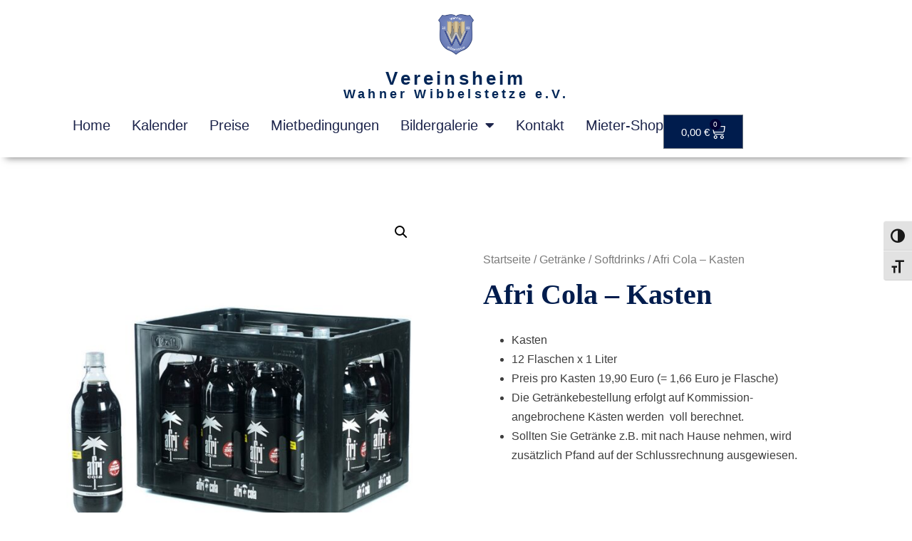

--- FILE ---
content_type: text/html; charset=UTF-8
request_url: https://vereinsheim.wahner-wibbelstetze.de/product/afri-cola-12-x-1-l/
body_size: 21025
content:
<!doctype html>
<html lang="de" prefix="og: https://ogp.me/ns#">
<head>
	<meta charset="UTF-8">
	<meta name="viewport" content="width=device-width, initial-scale=1">
	<link rel="profile" href="https://gmpg.org/xfn/11">
		<style>img:is([sizes="auto" i], [sizes^="auto," i]) { contain-intrinsic-size: 3000px 1500px }</style>
	
<!-- Suchmaschinen-Optimierung durch Rank Math PRO - https://rankmath.com/ -->
<title>Afri Cola - Kasten - Vereinsheim der Wahner Wibbelstetze e.V.</title>
<meta name="description" content="Kasten 12 Flaschen x 1 Liter Preis pro Kasten 19,90 Euro (= 1,66 Euro je Flasche) Die Getränkebestellung erfolgt auf Kommission- angebrochene Kästen werden  voll berechnet. Sollten Sie Getränke z.B. mit nach Hause nehmen, wird zusätzlich Pfand auf der Schlussrechnung ausgewiesen."/>
<meta name="robots" content="follow, index, max-snippet:-1, max-video-preview:-1, max-image-preview:large"/>
<link rel="canonical" href="https://vereinsheim.wahner-wibbelstetze.de/product/afri-cola-12-x-1-l/" />
<meta property="og:locale" content="de_DE" />
<meta property="og:type" content="product" />
<meta property="og:title" content="Afri Cola - Kasten - Vereinsheim der Wahner Wibbelstetze e.V." />
<meta property="og:description" content="Kasten 12 Flaschen x 1 Liter Preis pro Kasten 19,90 Euro (= 1,66 Euro je Flasche) Die Getränkebestellung erfolgt auf Kommission- angebrochene Kästen werden  voll berechnet. Sollten Sie Getränke z.B. mit nach Hause nehmen, wird zusätzlich Pfand auf der Schlussrechnung ausgewiesen." />
<meta property="og:url" content="https://vereinsheim.wahner-wibbelstetze.de/product/afri-cola-12-x-1-l/" />
<meta property="og:site_name" content="Vereinsheim der Wahner Wibbelstetze e.V." />
<meta property="og:updated_time" content="2025-04-26T08:15:46+02:00" />
<meta property="og:image" content="https://vereinsheim.wahner-wibbelstetze.de/wp-content/uploads/2023/11/Afri_Cola_12_x_1l_PET.jpg" />
<meta property="og:image:secure_url" content="https://vereinsheim.wahner-wibbelstetze.de/wp-content/uploads/2023/11/Afri_Cola_12_x_1l_PET.jpg" />
<meta property="og:image:width" content="875" />
<meta property="og:image:height" content="875" />
<meta property="og:image:alt" content="Afri Cola &#8211; Kasten" />
<meta property="og:image:type" content="image/jpeg" />
<meta property="product:price:currency" content="EUR" />
<meta property="product:availability" content="instock" />
<meta name="twitter:card" content="summary_large_image" />
<meta name="twitter:title" content="Afri Cola - Kasten - Vereinsheim der Wahner Wibbelstetze e.V." />
<meta name="twitter:description" content="Kasten 12 Flaschen x 1 Liter Preis pro Kasten 19,90 Euro (= 1,66 Euro je Flasche) Die Getränkebestellung erfolgt auf Kommission- angebrochene Kästen werden  voll berechnet. Sollten Sie Getränke z.B. mit nach Hause nehmen, wird zusätzlich Pfand auf der Schlussrechnung ausgewiesen." />
<meta name="twitter:image" content="https://vereinsheim.wahner-wibbelstetze.de/wp-content/uploads/2023/11/Afri_Cola_12_x_1l_PET.jpg" />
<meta name="twitter:label1" content="Preis" />
<meta name="twitter:data1" content="0,00&nbsp;&euro;" />
<meta name="twitter:label2" content="Verfügbarkeit" />
<meta name="twitter:data2" content="Vorrätig" />
<script type="application/ld+json" class="rank-math-schema">{"@context":"https://schema.org","@graph":[{"@type":["Organization","Person"],"@id":"https://vereinsheim.wahner-wibbelstetze.de/#person","name":"Vereinsheim Wahner Wibbelstetze e.V.","url":"http://vereinsheim.wibbelstetze.de","email":"buchung@vereinsheim.wahner-wibbelstetze.de","address":{"@type":"PostalAddress","streetAddress":"Krieger- Str. 1","addressLocality":"K\u00f6ln","addressRegion":"Nordrhein- Westfalen","postalCode":"51147","addressCountry":"Germany"},"logo":{"@type":"ImageObject","@id":"https://vereinsheim.wahner-wibbelstetze.de/#logo","url":"http://vereinsheim.wibbelstetze.de/wp-content/uploads/2020/08/cropped-Wibbel-Logo.png","contentUrl":"http://vereinsheim.wibbelstetze.de/wp-content/uploads/2020/08/cropped-Wibbel-Logo.png","caption":"Vereinsheim Wahner Wibbelstetze e.V.","inLanguage":"de","width":"731","height":"771"},"telephone":"0172-7558335","image":{"@id":"https://vereinsheim.wahner-wibbelstetze.de/#logo"}},{"@type":"WebSite","@id":"https://vereinsheim.wahner-wibbelstetze.de/#website","url":"https://vereinsheim.wahner-wibbelstetze.de","name":"Vereinsheim Wahner Wibbelstetze e.V.","publisher":{"@id":"https://vereinsheim.wahner-wibbelstetze.de/#person"},"inLanguage":"de"},{"@type":"ImageObject","@id":"https://vereinsheim.wahner-wibbelstetze.de/wp-content/uploads/2023/11/Afri_Cola_12_x_1l_PET.jpg","url":"https://vereinsheim.wahner-wibbelstetze.de/wp-content/uploads/2023/11/Afri_Cola_12_x_1l_PET.jpg","width":"875","height":"875","inLanguage":"de"},{"@type":"ItemPage","@id":"https://vereinsheim.wahner-wibbelstetze.de/product/afri-cola-12-x-1-l/#webpage","url":"https://vereinsheim.wahner-wibbelstetze.de/product/afri-cola-12-x-1-l/","name":"Afri Cola - Kasten - Vereinsheim der Wahner Wibbelstetze e.V.","datePublished":"2023-11-16T13:33:53+01:00","dateModified":"2025-04-26T08:15:46+02:00","isPartOf":{"@id":"https://vereinsheim.wahner-wibbelstetze.de/#website"},"primaryImageOfPage":{"@id":"https://vereinsheim.wahner-wibbelstetze.de/wp-content/uploads/2023/11/Afri_Cola_12_x_1l_PET.jpg"},"inLanguage":"de"},{"@type":"Product","name":"Afri Cola - Kasten - Vereinsheim der Wahner Wibbelstetze e.V.","description":"Kasten 12 Flaschen x 1 Liter Preis pro Kasten 19,90 Euro (= 1,66 Euro je Flasche) Die Getr\u00e4nkebestellung erfolgt auf Kommission- angebrochene K\u00e4sten werden\u00a0 voll berechnet. Sollten Sie Getr\u00e4nke z.B. mit nach Hause nehmen, wird zus\u00e4tzlich Pfand auf der Schlussrechnung ausgewiesen.","category":"Getr\u00e4nke","mainEntityOfPage":{"@id":"https://vereinsheim.wahner-wibbelstetze.de/product/afri-cola-12-x-1-l/#webpage"},"image":[{"@type":"ImageObject","url":"https://vereinsheim.wahner-wibbelstetze.de/wp-content/uploads/2023/11/Afri_Cola_12_x_1l_PET.jpg","height":"875","width":"875"}],"@id":"https://vereinsheim.wahner-wibbelstetze.de/product/afri-cola-12-x-1-l/#richSnippet"}]}</script>
<!-- /Rank Math WordPress SEO Plugin -->

<link rel="alternate" type="application/rss+xml" title="Vereinsheim der Wahner Wibbelstetze e.V. &raquo; Feed" href="https://vereinsheim.wahner-wibbelstetze.de/feed/" />
<link rel="alternate" type="application/rss+xml" title="Vereinsheim der Wahner Wibbelstetze e.V. &raquo; Kommentar-Feed" href="https://vereinsheim.wahner-wibbelstetze.de/comments/feed/" />
<script>
window._wpemojiSettings = {"baseUrl":"https:\/\/s.w.org\/images\/core\/emoji\/16.0.1\/72x72\/","ext":".png","svgUrl":"https:\/\/s.w.org\/images\/core\/emoji\/16.0.1\/svg\/","svgExt":".svg","source":{"wpemoji":"https:\/\/vereinsheim.wahner-wibbelstetze.de\/wp-includes\/js\/wp-emoji.js?ver=6.8.3","twemoji":"https:\/\/vereinsheim.wahner-wibbelstetze.de\/wp-includes\/js\/twemoji.js?ver=6.8.3"}};
/**
 * @output wp-includes/js/wp-emoji-loader.js
 */

/**
 * Emoji Settings as exported in PHP via _print_emoji_detection_script().
 * @typedef WPEmojiSettings
 * @type {object}
 * @property {?object} source
 * @property {?string} source.concatemoji
 * @property {?string} source.twemoji
 * @property {?string} source.wpemoji
 * @property {?boolean} DOMReady
 * @property {?Function} readyCallback
 */

/**
 * Support tests.
 * @typedef SupportTests
 * @type {object}
 * @property {?boolean} flag
 * @property {?boolean} emoji
 */

/**
 * IIFE to detect emoji support and load Twemoji if needed.
 *
 * @param {Window} window
 * @param {Document} document
 * @param {WPEmojiSettings} settings
 */
( function wpEmojiLoader( window, document, settings ) {
	if ( typeof Promise === 'undefined' ) {
		return;
	}

	var sessionStorageKey = 'wpEmojiSettingsSupports';
	var tests = [ 'flag', 'emoji' ];

	/**
	 * Checks whether the browser supports offloading to a Worker.
	 *
	 * @since 6.3.0
	 *
	 * @private
	 *
	 * @returns {boolean}
	 */
	function supportsWorkerOffloading() {
		return (
			typeof Worker !== 'undefined' &&
			typeof OffscreenCanvas !== 'undefined' &&
			typeof URL !== 'undefined' &&
			URL.createObjectURL &&
			typeof Blob !== 'undefined'
		);
	}

	/**
	 * @typedef SessionSupportTests
	 * @type {object}
	 * @property {number} timestamp
	 * @property {SupportTests} supportTests
	 */

	/**
	 * Get support tests from session.
	 *
	 * @since 6.3.0
	 *
	 * @private
	 *
	 * @returns {?SupportTests} Support tests, or null if not set or older than 1 week.
	 */
	function getSessionSupportTests() {
		try {
			/** @type {SessionSupportTests} */
			var item = JSON.parse(
				sessionStorage.getItem( sessionStorageKey )
			);
			if (
				typeof item === 'object' &&
				typeof item.timestamp === 'number' &&
				new Date().valueOf() < item.timestamp + 604800 && // Note: Number is a week in seconds.
				typeof item.supportTests === 'object'
			) {
				return item.supportTests;
			}
		} catch ( e ) {}
		return null;
	}

	/**
	 * Persist the supports in session storage.
	 *
	 * @since 6.3.0
	 *
	 * @private
	 *
	 * @param {SupportTests} supportTests Support tests.
	 */
	function setSessionSupportTests( supportTests ) {
		try {
			/** @type {SessionSupportTests} */
			var item = {
				supportTests: supportTests,
				timestamp: new Date().valueOf()
			};

			sessionStorage.setItem(
				sessionStorageKey,
				JSON.stringify( item )
			);
		} catch ( e ) {}
	}

	/**
	 * Checks if two sets of Emoji characters render the same visually.
	 *
	 * This is used to determine if the browser is rendering an emoji with multiple data points
	 * correctly. set1 is the emoji in the correct form, using a zero-width joiner. set2 is the emoji
	 * in the incorrect form, using a zero-width space. If the two sets render the same, then the browser
	 * does not support the emoji correctly.
	 *
	 * This function may be serialized to run in a Worker. Therefore, it cannot refer to variables from the containing
	 * scope. Everything must be passed by parameters.
	 *
	 * @since 4.9.0
	 *
	 * @private
	 *
	 * @param {CanvasRenderingContext2D} context 2D Context.
	 * @param {string} set1 Set of Emoji to test.
	 * @param {string} set2 Set of Emoji to test.
	 *
	 * @return {boolean} True if the two sets render the same.
	 */
	function emojiSetsRenderIdentically( context, set1, set2 ) {
		// Cleanup from previous test.
		context.clearRect( 0, 0, context.canvas.width, context.canvas.height );
		context.fillText( set1, 0, 0 );
		var rendered1 = new Uint32Array(
			context.getImageData(
				0,
				0,
				context.canvas.width,
				context.canvas.height
			).data
		);

		// Cleanup from previous test.
		context.clearRect( 0, 0, context.canvas.width, context.canvas.height );
		context.fillText( set2, 0, 0 );
		var rendered2 = new Uint32Array(
			context.getImageData(
				0,
				0,
				context.canvas.width,
				context.canvas.height
			).data
		);

		return rendered1.every( function ( rendered2Data, index ) {
			return rendered2Data === rendered2[ index ];
		} );
	}

	/**
	 * Checks if the center point of a single emoji is empty.
	 *
	 * This is used to determine if the browser is rendering an emoji with a single data point
	 * correctly. The center point of an incorrectly rendered emoji will be empty. A correctly
	 * rendered emoji will have a non-zero value at the center point.
	 *
	 * This function may be serialized to run in a Worker. Therefore, it cannot refer to variables from the containing
	 * scope. Everything must be passed by parameters.
	 *
	 * @since 6.8.2
	 *
	 * @private
	 *
	 * @param {CanvasRenderingContext2D} context 2D Context.
	 * @param {string} emoji Emoji to test.
	 *
	 * @return {boolean} True if the center point is empty.
	 */
	function emojiRendersEmptyCenterPoint( context, emoji ) {
		// Cleanup from previous test.
		context.clearRect( 0, 0, context.canvas.width, context.canvas.height );
		context.fillText( emoji, 0, 0 );

		// Test if the center point (16, 16) is empty (0,0,0,0).
		var centerPoint = context.getImageData(16, 16, 1, 1);
		for ( var i = 0; i < centerPoint.data.length; i++ ) {
			if ( centerPoint.data[ i ] !== 0 ) {
				// Stop checking the moment it's known not to be empty.
				return false;
			}
		}

		return true;
	}

	/**
	 * Determines if the browser properly renders Emoji that Twemoji can supplement.
	 *
	 * This function may be serialized to run in a Worker. Therefore, it cannot refer to variables from the containing
	 * scope. Everything must be passed by parameters.
	 *
	 * @since 4.2.0
	 *
	 * @private
	 *
	 * @param {CanvasRenderingContext2D} context 2D Context.
	 * @param {string} type Whether to test for support of "flag" or "emoji".
	 * @param {Function} emojiSetsRenderIdentically Reference to emojiSetsRenderIdentically function, needed due to minification.
	 * @param {Function} emojiRendersEmptyCenterPoint Reference to emojiRendersEmptyCenterPoint function, needed due to minification.
	 *
	 * @return {boolean} True if the browser can render emoji, false if it cannot.
	 */
	function browserSupportsEmoji( context, type, emojiSetsRenderIdentically, emojiRendersEmptyCenterPoint ) {
		var isIdentical;

		switch ( type ) {
			case 'flag':
				/*
				 * Test for Transgender flag compatibility. Added in Unicode 13.
				 *
				 * To test for support, we try to render it, and compare the rendering to how it would look if
				 * the browser doesn't render it correctly (white flag emoji + transgender symbol).
				 */
				isIdentical = emojiSetsRenderIdentically(
					context,
					'\uD83C\uDFF3\uFE0F\u200D\u26A7\uFE0F', // as a zero-width joiner sequence
					'\uD83C\uDFF3\uFE0F\u200B\u26A7\uFE0F' // separated by a zero-width space
				);

				if ( isIdentical ) {
					return false;
				}

				/*
				 * Test for Sark flag compatibility. This is the least supported of the letter locale flags,
				 * so gives us an easy test for full support.
				 *
				 * To test for support, we try to render it, and compare the rendering to how it would look if
				 * the browser doesn't render it correctly ([C] + [Q]).
				 */
				isIdentical = emojiSetsRenderIdentically(
					context,
					'\uD83C\uDDE8\uD83C\uDDF6', // as the sequence of two code points
					'\uD83C\uDDE8\u200B\uD83C\uDDF6' // as the two code points separated by a zero-width space
				);

				if ( isIdentical ) {
					return false;
				}

				/*
				 * Test for English flag compatibility. England is a country in the United Kingdom, it
				 * does not have a two letter locale code but rather a five letter sub-division code.
				 *
				 * To test for support, we try to render it, and compare the rendering to how it would look if
				 * the browser doesn't render it correctly (black flag emoji + [G] + [B] + [E] + [N] + [G]).
				 */
				isIdentical = emojiSetsRenderIdentically(
					context,
					// as the flag sequence
					'\uD83C\uDFF4\uDB40\uDC67\uDB40\uDC62\uDB40\uDC65\uDB40\uDC6E\uDB40\uDC67\uDB40\uDC7F',
					// with each code point separated by a zero-width space
					'\uD83C\uDFF4\u200B\uDB40\uDC67\u200B\uDB40\uDC62\u200B\uDB40\uDC65\u200B\uDB40\uDC6E\u200B\uDB40\uDC67\u200B\uDB40\uDC7F'
				);

				return ! isIdentical;
			case 'emoji':
				/*
				 * Does Emoji 16.0 cause the browser to go splat?
				 *
				 * To test for Emoji 16.0 support, try to render a new emoji: Splatter.
				 *
				 * The splatter emoji is a single code point emoji. Testing for browser support
				 * required testing the center point of the emoji to see if it is empty.
				 *
				 * 0xD83E 0xDEDF (\uD83E\uDEDF) == 🫟 Splatter.
				 *
				 * When updating this test, please ensure that the emoji is either a single code point
				 * or switch to using the emojiSetsRenderIdentically function and testing with a zero-width
				 * joiner vs a zero-width space.
				 */
				var notSupported = emojiRendersEmptyCenterPoint( context, '\uD83E\uDEDF' );
				return ! notSupported;
		}

		return false;
	}

	/**
	 * Checks emoji support tests.
	 *
	 * This function may be serialized to run in a Worker. Therefore, it cannot refer to variables from the containing
	 * scope. Everything must be passed by parameters.
	 *
	 * @since 6.3.0
	 *
	 * @private
	 *
	 * @param {string[]} tests Tests.
	 * @param {Function} browserSupportsEmoji Reference to browserSupportsEmoji function, needed due to minification.
	 * @param {Function} emojiSetsRenderIdentically Reference to emojiSetsRenderIdentically function, needed due to minification.
	 * @param {Function} emojiRendersEmptyCenterPoint Reference to emojiRendersEmptyCenterPoint function, needed due to minification.
	 *
	 * @return {SupportTests} Support tests.
	 */
	function testEmojiSupports( tests, browserSupportsEmoji, emojiSetsRenderIdentically, emojiRendersEmptyCenterPoint ) {
		var canvas;
		if (
			typeof WorkerGlobalScope !== 'undefined' &&
			self instanceof WorkerGlobalScope
		) {
			canvas = new OffscreenCanvas( 300, 150 ); // Dimensions are default for HTMLCanvasElement.
		} else {
			canvas = document.createElement( 'canvas' );
		}

		var context = canvas.getContext( '2d', { willReadFrequently: true } );

		/*
		 * Chrome on OS X added native emoji rendering in M41. Unfortunately,
		 * it doesn't work when the font is bolder than 500 weight. So, we
		 * check for bold rendering support to avoid invisible emoji in Chrome.
		 */
		context.textBaseline = 'top';
		context.font = '600 32px Arial';

		var supports = {};
		tests.forEach( function ( test ) {
			supports[ test ] = browserSupportsEmoji( context, test, emojiSetsRenderIdentically, emojiRendersEmptyCenterPoint );
		} );
		return supports;
	}

	/**
	 * Adds a script to the head of the document.
	 *
	 * @ignore
	 *
	 * @since 4.2.0
	 *
	 * @param {string} src The url where the script is located.
	 *
	 * @return {void}
	 */
	function addScript( src ) {
		var script = document.createElement( 'script' );
		script.src = src;
		script.defer = true;
		document.head.appendChild( script );
	}

	settings.supports = {
		everything: true,
		everythingExceptFlag: true
	};

	// Create a promise for DOMContentLoaded since the worker logic may finish after the event has fired.
	var domReadyPromise = new Promise( function ( resolve ) {
		document.addEventListener( 'DOMContentLoaded', resolve, {
			once: true
		} );
	} );

	// Obtain the emoji support from the browser, asynchronously when possible.
	new Promise( function ( resolve ) {
		var supportTests = getSessionSupportTests();
		if ( supportTests ) {
			resolve( supportTests );
			return;
		}

		if ( supportsWorkerOffloading() ) {
			try {
				// Note that the functions are being passed as arguments due to minification.
				var workerScript =
					'postMessage(' +
					testEmojiSupports.toString() +
					'(' +
					[
						JSON.stringify( tests ),
						browserSupportsEmoji.toString(),
						emojiSetsRenderIdentically.toString(),
						emojiRendersEmptyCenterPoint.toString()
					].join( ',' ) +
					'));';
				var blob = new Blob( [ workerScript ], {
					type: 'text/javascript'
				} );
				var worker = new Worker( URL.createObjectURL( blob ), { name: 'wpTestEmojiSupports' } );
				worker.onmessage = function ( event ) {
					supportTests = event.data;
					setSessionSupportTests( supportTests );
					worker.terminate();
					resolve( supportTests );
				};
				return;
			} catch ( e ) {}
		}

		supportTests = testEmojiSupports( tests, browserSupportsEmoji, emojiSetsRenderIdentically, emojiRendersEmptyCenterPoint );
		setSessionSupportTests( supportTests );
		resolve( supportTests );
	} )
		// Once the browser emoji support has been obtained from the session, finalize the settings.
		.then( function ( supportTests ) {
			/*
			 * Tests the browser support for flag emojis and other emojis, and adjusts the
			 * support settings accordingly.
			 */
			for ( var test in supportTests ) {
				settings.supports[ test ] = supportTests[ test ];

				settings.supports.everything =
					settings.supports.everything && settings.supports[ test ];

				if ( 'flag' !== test ) {
					settings.supports.everythingExceptFlag =
						settings.supports.everythingExceptFlag &&
						settings.supports[ test ];
				}
			}

			settings.supports.everythingExceptFlag =
				settings.supports.everythingExceptFlag &&
				! settings.supports.flag;

			// Sets DOMReady to false and assigns a ready function to settings.
			settings.DOMReady = false;
			settings.readyCallback = function () {
				settings.DOMReady = true;
			};
		} )
		.then( function () {
			return domReadyPromise;
		} )
		.then( function () {
			// When the browser can not render everything we need to load a polyfill.
			if ( ! settings.supports.everything ) {
				settings.readyCallback();

				var src = settings.source || {};

				if ( src.concatemoji ) {
					addScript( src.concatemoji );
				} else if ( src.wpemoji && src.twemoji ) {
					addScript( src.twemoji );
					addScript( src.wpemoji );
				}
			}
		} );
} )( window, document, window._wpemojiSettings );
</script>
<link rel='stylesheet' id='premium-addons-css' href='https://vereinsheim.wahner-wibbelstetze.de/wp-content/plugins/premium-addons-for-elementor/assets/frontend/css/premium-addons.css?ver=4.11.51' media='all' />
<link rel='stylesheet' id='premium-pro-css' href='https://vereinsheim.wahner-wibbelstetze.de/wp-content/plugins/premium-addons-pro/assets/frontend/min-css/premium-addons.min.css?ver=2.9.50' media='all' />
<style id='wp-emoji-styles-inline-css'>

	img.wp-smiley, img.emoji {
		display: inline !important;
		border: none !important;
		box-shadow: none !important;
		height: 1em !important;
		width: 1em !important;
		margin: 0 0.07em !important;
		vertical-align: -0.1em !important;
		background: none !important;
		padding: 0 !important;
	}
</style>
<link rel='stylesheet' id='wp-block-library-css' href='https://vereinsheim.wahner-wibbelstetze.de/wp-includes/css/dist/block-library/style.css?ver=6.8.3' media='all' />
<style id='global-styles-inline-css'>
:root{--wp--preset--aspect-ratio--square: 1;--wp--preset--aspect-ratio--4-3: 4/3;--wp--preset--aspect-ratio--3-4: 3/4;--wp--preset--aspect-ratio--3-2: 3/2;--wp--preset--aspect-ratio--2-3: 2/3;--wp--preset--aspect-ratio--16-9: 16/9;--wp--preset--aspect-ratio--9-16: 9/16;--wp--preset--color--black: #000000;--wp--preset--color--cyan-bluish-gray: #abb8c3;--wp--preset--color--white: #ffffff;--wp--preset--color--pale-pink: #f78da7;--wp--preset--color--vivid-red: #cf2e2e;--wp--preset--color--luminous-vivid-orange: #ff6900;--wp--preset--color--luminous-vivid-amber: #fcb900;--wp--preset--color--light-green-cyan: #7bdcb5;--wp--preset--color--vivid-green-cyan: #00d084;--wp--preset--color--pale-cyan-blue: #8ed1fc;--wp--preset--color--vivid-cyan-blue: #0693e3;--wp--preset--color--vivid-purple: #9b51e0;--wp--preset--gradient--vivid-cyan-blue-to-vivid-purple: linear-gradient(135deg,rgba(6,147,227,1) 0%,rgb(155,81,224) 100%);--wp--preset--gradient--light-green-cyan-to-vivid-green-cyan: linear-gradient(135deg,rgb(122,220,180) 0%,rgb(0,208,130) 100%);--wp--preset--gradient--luminous-vivid-amber-to-luminous-vivid-orange: linear-gradient(135deg,rgba(252,185,0,1) 0%,rgba(255,105,0,1) 100%);--wp--preset--gradient--luminous-vivid-orange-to-vivid-red: linear-gradient(135deg,rgba(255,105,0,1) 0%,rgb(207,46,46) 100%);--wp--preset--gradient--very-light-gray-to-cyan-bluish-gray: linear-gradient(135deg,rgb(238,238,238) 0%,rgb(169,184,195) 100%);--wp--preset--gradient--cool-to-warm-spectrum: linear-gradient(135deg,rgb(74,234,220) 0%,rgb(151,120,209) 20%,rgb(207,42,186) 40%,rgb(238,44,130) 60%,rgb(251,105,98) 80%,rgb(254,248,76) 100%);--wp--preset--gradient--blush-light-purple: linear-gradient(135deg,rgb(255,206,236) 0%,rgb(152,150,240) 100%);--wp--preset--gradient--blush-bordeaux: linear-gradient(135deg,rgb(254,205,165) 0%,rgb(254,45,45) 50%,rgb(107,0,62) 100%);--wp--preset--gradient--luminous-dusk: linear-gradient(135deg,rgb(255,203,112) 0%,rgb(199,81,192) 50%,rgb(65,88,208) 100%);--wp--preset--gradient--pale-ocean: linear-gradient(135deg,rgb(255,245,203) 0%,rgb(182,227,212) 50%,rgb(51,167,181) 100%);--wp--preset--gradient--electric-grass: linear-gradient(135deg,rgb(202,248,128) 0%,rgb(113,206,126) 100%);--wp--preset--gradient--midnight: linear-gradient(135deg,rgb(2,3,129) 0%,rgb(40,116,252) 100%);--wp--preset--font-size--small: 13px;--wp--preset--font-size--medium: 20px;--wp--preset--font-size--large: 36px;--wp--preset--font-size--x-large: 42px;--wp--preset--spacing--20: 0.44rem;--wp--preset--spacing--30: 0.67rem;--wp--preset--spacing--40: 1rem;--wp--preset--spacing--50: 1.5rem;--wp--preset--spacing--60: 2.25rem;--wp--preset--spacing--70: 3.38rem;--wp--preset--spacing--80: 5.06rem;--wp--preset--shadow--natural: 6px 6px 9px rgba(0, 0, 0, 0.2);--wp--preset--shadow--deep: 12px 12px 50px rgba(0, 0, 0, 0.4);--wp--preset--shadow--sharp: 6px 6px 0px rgba(0, 0, 0, 0.2);--wp--preset--shadow--outlined: 6px 6px 0px -3px rgba(255, 255, 255, 1), 6px 6px rgba(0, 0, 0, 1);--wp--preset--shadow--crisp: 6px 6px 0px rgba(0, 0, 0, 1);}:root { --wp--style--global--content-size: 800px;--wp--style--global--wide-size: 1200px; }:where(body) { margin: 0; }.wp-site-blocks > .alignleft { float: left; margin-right: 2em; }.wp-site-blocks > .alignright { float: right; margin-left: 2em; }.wp-site-blocks > .aligncenter { justify-content: center; margin-left: auto; margin-right: auto; }:where(.wp-site-blocks) > * { margin-block-start: 24px; margin-block-end: 0; }:where(.wp-site-blocks) > :first-child { margin-block-start: 0; }:where(.wp-site-blocks) > :last-child { margin-block-end: 0; }:root { --wp--style--block-gap: 24px; }:root :where(.is-layout-flow) > :first-child{margin-block-start: 0;}:root :where(.is-layout-flow) > :last-child{margin-block-end: 0;}:root :where(.is-layout-flow) > *{margin-block-start: 24px;margin-block-end: 0;}:root :where(.is-layout-constrained) > :first-child{margin-block-start: 0;}:root :where(.is-layout-constrained) > :last-child{margin-block-end: 0;}:root :where(.is-layout-constrained) > *{margin-block-start: 24px;margin-block-end: 0;}:root :where(.is-layout-flex){gap: 24px;}:root :where(.is-layout-grid){gap: 24px;}.is-layout-flow > .alignleft{float: left;margin-inline-start: 0;margin-inline-end: 2em;}.is-layout-flow > .alignright{float: right;margin-inline-start: 2em;margin-inline-end: 0;}.is-layout-flow > .aligncenter{margin-left: auto !important;margin-right: auto !important;}.is-layout-constrained > .alignleft{float: left;margin-inline-start: 0;margin-inline-end: 2em;}.is-layout-constrained > .alignright{float: right;margin-inline-start: 2em;margin-inline-end: 0;}.is-layout-constrained > .aligncenter{margin-left: auto !important;margin-right: auto !important;}.is-layout-constrained > :where(:not(.alignleft):not(.alignright):not(.alignfull)){max-width: var(--wp--style--global--content-size);margin-left: auto !important;margin-right: auto !important;}.is-layout-constrained > .alignwide{max-width: var(--wp--style--global--wide-size);}body .is-layout-flex{display: flex;}.is-layout-flex{flex-wrap: wrap;align-items: center;}.is-layout-flex > :is(*, div){margin: 0;}body .is-layout-grid{display: grid;}.is-layout-grid > :is(*, div){margin: 0;}body{padding-top: 0px;padding-right: 0px;padding-bottom: 0px;padding-left: 0px;}a:where(:not(.wp-element-button)){text-decoration: underline;}:root :where(.wp-element-button, .wp-block-button__link){background-color: #32373c;border-width: 0;color: #fff;font-family: inherit;font-size: inherit;line-height: inherit;padding: calc(0.667em + 2px) calc(1.333em + 2px);text-decoration: none;}.has-black-color{color: var(--wp--preset--color--black) !important;}.has-cyan-bluish-gray-color{color: var(--wp--preset--color--cyan-bluish-gray) !important;}.has-white-color{color: var(--wp--preset--color--white) !important;}.has-pale-pink-color{color: var(--wp--preset--color--pale-pink) !important;}.has-vivid-red-color{color: var(--wp--preset--color--vivid-red) !important;}.has-luminous-vivid-orange-color{color: var(--wp--preset--color--luminous-vivid-orange) !important;}.has-luminous-vivid-amber-color{color: var(--wp--preset--color--luminous-vivid-amber) !important;}.has-light-green-cyan-color{color: var(--wp--preset--color--light-green-cyan) !important;}.has-vivid-green-cyan-color{color: var(--wp--preset--color--vivid-green-cyan) !important;}.has-pale-cyan-blue-color{color: var(--wp--preset--color--pale-cyan-blue) !important;}.has-vivid-cyan-blue-color{color: var(--wp--preset--color--vivid-cyan-blue) !important;}.has-vivid-purple-color{color: var(--wp--preset--color--vivid-purple) !important;}.has-black-background-color{background-color: var(--wp--preset--color--black) !important;}.has-cyan-bluish-gray-background-color{background-color: var(--wp--preset--color--cyan-bluish-gray) !important;}.has-white-background-color{background-color: var(--wp--preset--color--white) !important;}.has-pale-pink-background-color{background-color: var(--wp--preset--color--pale-pink) !important;}.has-vivid-red-background-color{background-color: var(--wp--preset--color--vivid-red) !important;}.has-luminous-vivid-orange-background-color{background-color: var(--wp--preset--color--luminous-vivid-orange) !important;}.has-luminous-vivid-amber-background-color{background-color: var(--wp--preset--color--luminous-vivid-amber) !important;}.has-light-green-cyan-background-color{background-color: var(--wp--preset--color--light-green-cyan) !important;}.has-vivid-green-cyan-background-color{background-color: var(--wp--preset--color--vivid-green-cyan) !important;}.has-pale-cyan-blue-background-color{background-color: var(--wp--preset--color--pale-cyan-blue) !important;}.has-vivid-cyan-blue-background-color{background-color: var(--wp--preset--color--vivid-cyan-blue) !important;}.has-vivid-purple-background-color{background-color: var(--wp--preset--color--vivid-purple) !important;}.has-black-border-color{border-color: var(--wp--preset--color--black) !important;}.has-cyan-bluish-gray-border-color{border-color: var(--wp--preset--color--cyan-bluish-gray) !important;}.has-white-border-color{border-color: var(--wp--preset--color--white) !important;}.has-pale-pink-border-color{border-color: var(--wp--preset--color--pale-pink) !important;}.has-vivid-red-border-color{border-color: var(--wp--preset--color--vivid-red) !important;}.has-luminous-vivid-orange-border-color{border-color: var(--wp--preset--color--luminous-vivid-orange) !important;}.has-luminous-vivid-amber-border-color{border-color: var(--wp--preset--color--luminous-vivid-amber) !important;}.has-light-green-cyan-border-color{border-color: var(--wp--preset--color--light-green-cyan) !important;}.has-vivid-green-cyan-border-color{border-color: var(--wp--preset--color--vivid-green-cyan) !important;}.has-pale-cyan-blue-border-color{border-color: var(--wp--preset--color--pale-cyan-blue) !important;}.has-vivid-cyan-blue-border-color{border-color: var(--wp--preset--color--vivid-cyan-blue) !important;}.has-vivid-purple-border-color{border-color: var(--wp--preset--color--vivid-purple) !important;}.has-vivid-cyan-blue-to-vivid-purple-gradient-background{background: var(--wp--preset--gradient--vivid-cyan-blue-to-vivid-purple) !important;}.has-light-green-cyan-to-vivid-green-cyan-gradient-background{background: var(--wp--preset--gradient--light-green-cyan-to-vivid-green-cyan) !important;}.has-luminous-vivid-amber-to-luminous-vivid-orange-gradient-background{background: var(--wp--preset--gradient--luminous-vivid-amber-to-luminous-vivid-orange) !important;}.has-luminous-vivid-orange-to-vivid-red-gradient-background{background: var(--wp--preset--gradient--luminous-vivid-orange-to-vivid-red) !important;}.has-very-light-gray-to-cyan-bluish-gray-gradient-background{background: var(--wp--preset--gradient--very-light-gray-to-cyan-bluish-gray) !important;}.has-cool-to-warm-spectrum-gradient-background{background: var(--wp--preset--gradient--cool-to-warm-spectrum) !important;}.has-blush-light-purple-gradient-background{background: var(--wp--preset--gradient--blush-light-purple) !important;}.has-blush-bordeaux-gradient-background{background: var(--wp--preset--gradient--blush-bordeaux) !important;}.has-luminous-dusk-gradient-background{background: var(--wp--preset--gradient--luminous-dusk) !important;}.has-pale-ocean-gradient-background{background: var(--wp--preset--gradient--pale-ocean) !important;}.has-electric-grass-gradient-background{background: var(--wp--preset--gradient--electric-grass) !important;}.has-midnight-gradient-background{background: var(--wp--preset--gradient--midnight) !important;}.has-small-font-size{font-size: var(--wp--preset--font-size--small) !important;}.has-medium-font-size{font-size: var(--wp--preset--font-size--medium) !important;}.has-large-font-size{font-size: var(--wp--preset--font-size--large) !important;}.has-x-large-font-size{font-size: var(--wp--preset--font-size--x-large) !important;}
:root :where(.wp-block-pullquote){font-size: 1.5em;line-height: 1.6;}
</style>
<link rel='stylesheet' id='wpa-css-css' href='https://vereinsheim.wahner-wibbelstetze.de/wp-content/plugins/honeypot/includes/css/wpa.css?ver=2.3.04' media='all' />
<link rel='stylesheet' id='photoswipe-css' href='https://vereinsheim.wahner-wibbelstetze.de/wp-content/plugins/woocommerce/assets/css/photoswipe/photoswipe.min.css?ver=10.3.5' media='all' />
<link rel='stylesheet' id='photoswipe-default-skin-css' href='https://vereinsheim.wahner-wibbelstetze.de/wp-content/plugins/woocommerce/assets/css/photoswipe/default-skin/default-skin.min.css?ver=10.3.5' media='all' />
<link rel='stylesheet' id='woocommerce-layout-css' href='https://vereinsheim.wahner-wibbelstetze.de/wp-content/plugins/woocommerce/assets/css/woocommerce-layout.css?ver=10.3.5' media='all' />
<link rel='stylesheet' id='woocommerce-smallscreen-css' href='https://vereinsheim.wahner-wibbelstetze.de/wp-content/plugins/woocommerce/assets/css/woocommerce-smallscreen.css?ver=10.3.5' media='only screen and (max-width: 768px)' />
<link rel='stylesheet' id='woocommerce-general-css' href='https://vereinsheim.wahner-wibbelstetze.de/wp-content/plugins/woocommerce/assets/css/woocommerce.css?ver=10.3.5' media='all' />
<style id='woocommerce-inline-inline-css'>
.woocommerce form .form-row .required { visibility: visible; }
</style>
<link rel='stylesheet' id='ui-font-css' href='https://vereinsheim.wahner-wibbelstetze.de/wp-content/plugins/wp-accessibility/toolbar/fonts/css/a11y-toolbar.css?ver=93774' media='all' />
<link rel='stylesheet' id='wpa-toolbar-css' href='https://vereinsheim.wahner-wibbelstetze.de/wp-content/plugins/wp-accessibility/toolbar/css/a11y.css?ver=93774' media='all' />
<link rel='stylesheet' id='ui-fontsize.css-css' href='https://vereinsheim.wahner-wibbelstetze.de/wp-content/plugins/wp-accessibility/toolbar/css/a11y-fontsize-alt.css?ver=93774' media='all' />
<style id='ui-fontsize.css-inline-css'>
html { --wpa-font-size: 150%; }
</style>
<link rel='stylesheet' id='wpa-style-css' href='https://vereinsheim.wahner-wibbelstetze.de/wp-content/plugins/wp-accessibility/css/wpa-style.css?ver=18938' media='all' />
<style id='wpa-style-inline-css'>
:root { --admin-bar-top : 7px; }
</style>
<link rel='stylesheet' id='brands-styles-css' href='https://vereinsheim.wahner-wibbelstetze.de/wp-content/plugins/woocommerce/assets/css/brands.css?ver=10.3.5' media='all' />
<link rel='stylesheet' id='hello-elementor-css' href='https://vereinsheim.wahner-wibbelstetze.de/wp-content/themes/hello-elementor/assets/css/reset.css?ver=3.4.5' media='all' />
<link rel='stylesheet' id='hello-elementor-theme-style-css' href='https://vereinsheim.wahner-wibbelstetze.de/wp-content/themes/hello-elementor/assets/css/theme.css?ver=3.4.5' media='all' />
<link rel='stylesheet' id='hello-elementor-header-footer-css' href='https://vereinsheim.wahner-wibbelstetze.de/wp-content/themes/hello-elementor/assets/css/header-footer.css?ver=3.4.5' media='all' />
<link rel='stylesheet' id='elementor-frontend-css' href='https://vereinsheim.wahner-wibbelstetze.de/wp-content/plugins/elementor/assets/css/frontend.css?ver=3.33.2' media='all' />
<style id='elementor-frontend-inline-css'>

				.elementor-widget-woocommerce-checkout-page .woocommerce table.woocommerce-checkout-review-order-table {
				    margin: var(--sections-margin, 24px 0 24px 0);
				    padding: var(--sections-padding, 16px 16px);
				}
				.elementor-widget-woocommerce-checkout-page .woocommerce table.woocommerce-checkout-review-order-table .cart_item td.product-name {
				    padding-right: 20px;
				}
				.elementor-widget-woocommerce-checkout-page .woocommerce .woocommerce-checkout #payment {
					border: none;
					padding: 0;
				}
				.elementor-widget-woocommerce-checkout-page .woocommerce .e-checkout__order_review-2 {
					background: var(--sections-background-color, #ffffff);
				    border-radius: var(--sections-border-radius, 3px);
				    padding: var(--sections-padding, 16px 30px);
				    margin: var(--sections-margin, 0 0 24px 0);
				    border-style: var(--sections-border-type, solid);
				    border-color: var(--sections-border-color, #D5D8DC);
				    border-width: 1px;
				    display: block;
				}
				.elementor-widget-woocommerce-checkout-page .woocommerce-checkout .place-order {
					display: -webkit-box;
					display: -ms-flexbox;
					display: flex;
					-webkit-box-orient: vertical;
					-webkit-box-direction: normal;
					-ms-flex-direction: column;
					flex-direction: column;
					-ms-flex-wrap: wrap;
					flex-wrap: wrap;
					padding: 0;
					margin-bottom: 0;
					margin-top: 1em;
					-webkit-box-align: var(--place-order-title-alignment, stretch);
					-ms-flex-align: var(--place-order-title-alignment, stretch);
					align-items: var(--place-order-title-alignment, stretch); 
				}
				.elementor-widget-woocommerce-checkout-page .woocommerce-checkout #place_order {
					background-color: #5bc0de;
					width: var(--purchase-button-width, auto);
					float: none;
					color: var(--purchase-button-normal-text-color, #ffffff);
					min-height: auto;
					padding: var(--purchase-button-padding, 1em 1em);
					border-radius: var(--purchase-button-border-radius, 3px); 
		        }
		        .elementor-widget-woocommerce-checkout-page .woocommerce-checkout #place_order:hover {
					background-color: #5bc0de;
					color: var(--purchase-button-hover-text-color, #ffffff);
					border-color: var(--purchase-button-hover-border-color, #5bc0de);
					-webkit-transition-duration: var(--purchase-button-hover-transition-duration, 0.3s);
					-o-transition-duration: var(--purchase-button-hover-transition-duration, 0.3s);
					transition-duration: var(--purchase-button-hover-transition-duration, 0.3s); 
                }
			
</style>
<link rel='stylesheet' id='widget-image-css' href='https://vereinsheim.wahner-wibbelstetze.de/wp-content/plugins/elementor/assets/css/widget-image.min.css?ver=3.33.2' media='all' />
<link rel='stylesheet' id='widget-heading-css' href='https://vereinsheim.wahner-wibbelstetze.de/wp-content/plugins/elementor/assets/css/widget-heading.min.css?ver=3.33.2' media='all' />
<link rel='stylesheet' id='widget-nav-menu-css' href='https://vereinsheim.wahner-wibbelstetze.de/wp-content/plugins/elementor-pro/assets/css/widget-nav-menu.min.css?ver=3.33.1' media='all' />
<link rel='stylesheet' id='widget-woocommerce-menu-cart-css' href='https://vereinsheim.wahner-wibbelstetze.de/wp-content/plugins/elementor-pro/assets/css/widget-woocommerce-menu-cart.min.css?ver=3.33.1' media='all' />
<link rel='stylesheet' id='e-sticky-css' href='https://vereinsheim.wahner-wibbelstetze.de/wp-content/plugins/elementor-pro/assets/css/modules/sticky.css?ver=3.33.1' media='all' />
<link rel='stylesheet' id='widget-icon-list-css' href='https://vereinsheim.wahner-wibbelstetze.de/wp-content/plugins/elementor/assets/css/widget-icon-list.min.css?ver=3.33.2' media='all' />
<link rel='stylesheet' id='widget-social-icons-css' href='https://vereinsheim.wahner-wibbelstetze.de/wp-content/plugins/elementor/assets/css/widget-social-icons.min.css?ver=3.33.2' media='all' />
<link rel='stylesheet' id='e-apple-webkit-css' href='https://vereinsheim.wahner-wibbelstetze.de/wp-content/plugins/elementor/assets/css/conditionals/apple-webkit.min.css?ver=3.33.2' media='all' />
<link rel='stylesheet' id='widget-woocommerce-product-images-css' href='https://vereinsheim.wahner-wibbelstetze.de/wp-content/plugins/elementor-pro/assets/css/widget-woocommerce-product-images.min.css?ver=3.33.1' media='all' />
<link rel='stylesheet' id='widget-woocommerce-product-rating-css' href='https://vereinsheim.wahner-wibbelstetze.de/wp-content/plugins/elementor-pro/assets/css/widget-woocommerce-product-rating.min.css?ver=3.33.1' media='all' />
<link rel='stylesheet' id='widget-woocommerce-product-price-css' href='https://vereinsheim.wahner-wibbelstetze.de/wp-content/plugins/elementor-pro/assets/css/widget-woocommerce-product-price.min.css?ver=3.33.1' media='all' />
<link rel='stylesheet' id='widget-woocommerce-product-add-to-cart-css' href='https://vereinsheim.wahner-wibbelstetze.de/wp-content/plugins/elementor-pro/assets/css/widget-woocommerce-product-add-to-cart.min.css?ver=3.33.1' media='all' />
<link rel='stylesheet' id='widget-woocommerce-product-data-tabs-css' href='https://vereinsheim.wahner-wibbelstetze.de/wp-content/plugins/elementor-pro/assets/css/widget-woocommerce-product-data-tabs.min.css?ver=3.33.1' media='all' />
<link rel='stylesheet' id='widget-woocommerce-products-css' href='https://vereinsheim.wahner-wibbelstetze.de/wp-content/plugins/elementor-pro/assets/css/widget-woocommerce-products.min.css?ver=3.33.1' media='all' />
<link rel='stylesheet' id='widget-spacer-css' href='https://vereinsheim.wahner-wibbelstetze.de/wp-content/plugins/elementor/assets/css/widget-spacer.min.css?ver=3.33.2' media='all' />
<link rel='stylesheet' id='elementor-icons-css' href='https://vereinsheim.wahner-wibbelstetze.de/wp-content/plugins/elementor/assets/lib/eicons/css/elementor-icons.css?ver=5.44.0' media='all' />
<link rel='stylesheet' id='elementor-post-22-css' href='https://vereinsheim.wahner-wibbelstetze.de/wp-content/uploads/elementor/css/post-22.css?ver=1764393196' media='all' />
<link rel='stylesheet' id='elementor-post-230-css' href='https://vereinsheim.wahner-wibbelstetze.de/wp-content/uploads/elementor/css/post-230.css?ver=1764393197' media='all' />
<link rel='stylesheet' id='elementor-post-254-css' href='https://vereinsheim.wahner-wibbelstetze.de/wp-content/uploads/elementor/css/post-254.css?ver=1764393197' media='all' />
<link rel='stylesheet' id='elementor-post-2515-css' href='https://vereinsheim.wahner-wibbelstetze.de/wp-content/uploads/elementor/css/post-2515.css?ver=1764404137' media='all' />
<link rel='stylesheet' id='woocommerce-gzd-layout-css' href='https://vereinsheim.wahner-wibbelstetze.de/wp-content/plugins/woocommerce-germanized/build/static/layout-styles.css?ver=3.20.4' media='all' />
<style id='woocommerce-gzd-layout-inline-css'>
.woocommerce-checkout .shop_table { background-color: #eeeeee; } .product p.deposit-packaging-type { font-size: 1.25em !important; } p.woocommerce-shipping-destination { display: none; }
                .wc-gzd-nutri-score-value-a {
                    background: url(https://vereinsheim.wahner-wibbelstetze.de/wp-content/plugins/woocommerce-germanized/assets/images/nutri-score-a.svg) no-repeat;
                }
                .wc-gzd-nutri-score-value-b {
                    background: url(https://vereinsheim.wahner-wibbelstetze.de/wp-content/plugins/woocommerce-germanized/assets/images/nutri-score-b.svg) no-repeat;
                }
                .wc-gzd-nutri-score-value-c {
                    background: url(https://vereinsheim.wahner-wibbelstetze.de/wp-content/plugins/woocommerce-germanized/assets/images/nutri-score-c.svg) no-repeat;
                }
                .wc-gzd-nutri-score-value-d {
                    background: url(https://vereinsheim.wahner-wibbelstetze.de/wp-content/plugins/woocommerce-germanized/assets/images/nutri-score-d.svg) no-repeat;
                }
                .wc-gzd-nutri-score-value-e {
                    background: url(https://vereinsheim.wahner-wibbelstetze.de/wp-content/plugins/woocommerce-germanized/assets/images/nutri-score-e.svg) no-repeat;
                }
            
</style>
<link rel='stylesheet' id='ics-calendar-css' href='https://vereinsheim.wahner-wibbelstetze.de/wp-content/plugins/ics-calendar-pro/vendors/ics-calendar/assets/style.min.css?ver=11.7.0.1E' media='all' />
<link rel='stylesheet' id='ics-calendar-pro-css' href='https://vereinsheim.wahner-wibbelstetze.de/wp-content/plugins/ics-calendar-pro/assets/style.min.css?ver=5.11.2' media='all' />
<style id='ics-calendar-pro-inline-css'>
.ics-calendar, .r34ics_lightbox{--r34ics--color--white:#ffffff !important;}.ics-calendar, .r34ics_lightbox{--r34ics--color--whitesmoke:#f5f5f5 !important;}.ics-calendar, .r34ics_lightbox{--r34ics--color--gainsboro:#dcdcdc !important;}.ics-calendar, .r34ics_lightbox{--r34ics--color--darkgray:#a9a9a9 !important;}.ics-calendar, .r34ics_lightbox{--r34ics--color--gray:#808080 !important;}.ics-calendar .ics-calendar-title, .ics-calendar .ics-calendar-label, .ics-calendar .ics-calendar-date{color:var(--r34ics--color--gray);}.ics-calendar, .r34ics_lightbox{--r34ics--color--dimgray:#696969 !important;}.ics-calendar, .r34ics_lightbox{--r34ics--color--black:#000000 !important;}.ics-calendar-sidebar{top:5em;}.ics-calendar .fc{--r34ics--fc--font--size:13px !important;}.ics-calendar-month-grid, .ics-calendar-grid-wrapper, .ics-calendar-widget-grid{font-size:100% !important;}.ics-calendar-list-wrapper, .ics-calendar-sidebar, .ics-calendar-day-details{font-size:100% !important;}
</style>
<link rel='stylesheet' id='elementor-icons-shared-0-css' href='https://vereinsheim.wahner-wibbelstetze.de/wp-content/plugins/elementor/assets/lib/font-awesome/css/fontawesome.css?ver=5.15.3' media='all' />
<link rel='stylesheet' id='elementor-icons-fa-solid-css' href='https://vereinsheim.wahner-wibbelstetze.de/wp-content/plugins/elementor/assets/lib/font-awesome/css/solid.css?ver=5.15.3' media='all' />
<link rel='stylesheet' id='elementor-icons-fa-regular-css' href='https://vereinsheim.wahner-wibbelstetze.de/wp-content/plugins/elementor/assets/lib/font-awesome/css/regular.css?ver=5.15.3' media='all' />
<link rel='stylesheet' id='elementor-icons-fa-brands-css' href='https://vereinsheim.wahner-wibbelstetze.de/wp-content/plugins/elementor/assets/lib/font-awesome/css/brands.css?ver=5.15.3' media='all' />
<script src="https://vereinsheim.wahner-wibbelstetze.de/wp-includes/js/jquery/jquery.js?ver=3.7.1" id="jquery-core-js"></script>
<script src="https://vereinsheim.wahner-wibbelstetze.de/wp-includes/js/jquery/jquery-migrate.js?ver=3.4.1" id="jquery-migrate-js"></script>
<script src="https://vereinsheim.wahner-wibbelstetze.de/wp-content/plugins/woocommerce/assets/js/jquery-blockui/jquery.blockUI.js?ver=2.7.0-wc.10.3.5" id="wc-jquery-blockui-js" defer data-wp-strategy="defer"></script>
<script id="wc-add-to-cart-js-extra">
var wc_add_to_cart_params = {"ajax_url":"\/wp-admin\/admin-ajax.php","wc_ajax_url":"\/?wc-ajax=%%endpoint%%","i18n_view_cart":"Warenkorb anzeigen","cart_url":"https:\/\/vereinsheim.wahner-wibbelstetze.de\/cart\/","is_cart":"","cart_redirect_after_add":"no"};
</script>
<script src="https://vereinsheim.wahner-wibbelstetze.de/wp-content/plugins/woocommerce/assets/js/frontend/add-to-cart.js?ver=10.3.5" id="wc-add-to-cart-js" defer data-wp-strategy="defer"></script>
<script src="https://vereinsheim.wahner-wibbelstetze.de/wp-content/plugins/woocommerce/assets/js/zoom/jquery.zoom.js?ver=1.7.21-wc.10.3.5" id="wc-zoom-js" defer data-wp-strategy="defer"></script>
<script src="https://vereinsheim.wahner-wibbelstetze.de/wp-content/plugins/woocommerce/assets/js/flexslider/jquery.flexslider.js?ver=2.7.2-wc.10.3.5" id="wc-flexslider-js" defer data-wp-strategy="defer"></script>
<script src="https://vereinsheim.wahner-wibbelstetze.de/wp-content/plugins/woocommerce/assets/js/photoswipe/photoswipe.js?ver=4.1.1-wc.10.3.5" id="wc-photoswipe-js" defer data-wp-strategy="defer"></script>
<script src="https://vereinsheim.wahner-wibbelstetze.de/wp-content/plugins/woocommerce/assets/js/photoswipe/photoswipe-ui-default.js?ver=4.1.1-wc.10.3.5" id="wc-photoswipe-ui-default-js" defer data-wp-strategy="defer"></script>
<script id="wc-single-product-js-extra">
var wc_single_product_params = {"i18n_required_rating_text":"Bitte w\u00e4hle eine Bewertung","i18n_rating_options":["1 von 5\u00a0Sternen","2 von 5\u00a0Sternen","3 von 5\u00a0Sternen","4 von 5\u00a0Sternen","5 von 5\u00a0Sternen"],"i18n_product_gallery_trigger_text":"Bildergalerie im Vollbildmodus anzeigen","review_rating_required":"yes","flexslider":{"rtl":false,"animation":"slide","smoothHeight":true,"directionNav":false,"controlNav":"thumbnails","slideshow":false,"animationSpeed":500,"animationLoop":false,"allowOneSlide":false},"zoom_enabled":"1","zoom_options":[],"photoswipe_enabled":"1","photoswipe_options":{"shareEl":false,"closeOnScroll":false,"history":false,"hideAnimationDuration":0,"showAnimationDuration":0},"flexslider_enabled":"1"};
</script>
<script src="https://vereinsheim.wahner-wibbelstetze.de/wp-content/plugins/woocommerce/assets/js/frontend/single-product.js?ver=10.3.5" id="wc-single-product-js" defer data-wp-strategy="defer"></script>
<script src="https://vereinsheim.wahner-wibbelstetze.de/wp-content/plugins/woocommerce/assets/js/js-cookie/js.cookie.js?ver=2.1.4-wc.10.3.5" id="wc-js-cookie-js" defer data-wp-strategy="defer"></script>
<script id="woocommerce-js-extra">
var woocommerce_params = {"ajax_url":"\/wp-admin\/admin-ajax.php","wc_ajax_url":"\/?wc-ajax=%%endpoint%%","i18n_password_show":"Passwort anzeigen","i18n_password_hide":"Passwort ausblenden"};
</script>
<script src="https://vereinsheim.wahner-wibbelstetze.de/wp-content/plugins/woocommerce/assets/js/frontend/woocommerce.js?ver=10.3.5" id="woocommerce-js" defer data-wp-strategy="defer"></script>
<script id="wc-gzd-unit-price-observer-queue-js-extra">
var wc_gzd_unit_price_observer_queue_params = {"ajax_url":"\/wp-admin\/admin-ajax.php","wc_ajax_url":"\/?wc-ajax=%%endpoint%%","refresh_unit_price_nonce":"6910271e03"};
</script>
<script src="https://vereinsheim.wahner-wibbelstetze.de/wp-content/plugins/woocommerce-germanized/assets/js/static/unit-price-observer-queue.js?ver=3.20.4" id="wc-gzd-unit-price-observer-queue-js" defer data-wp-strategy="defer"></script>
<script src="https://vereinsheim.wahner-wibbelstetze.de/wp-content/plugins/woocommerce/assets/js/accounting/accounting.js?ver=0.4.2" id="wc-accounting-js"></script>
<script id="wc-gzd-unit-price-observer-js-extra">
var wc_gzd_unit_price_observer_params = {"wrapper":".product","price_selector":{"p.price":{"is_total_price":false,"is_primary_selector":true,"quantity_selector":""}},"replace_price":"1","product_id":"2720","price_decimal_sep":",","price_thousand_sep":".","qty_selector":"input.quantity, input.qty","refresh_on_load":""};
</script>
<script src="https://vereinsheim.wahner-wibbelstetze.de/wp-content/plugins/woocommerce-germanized/assets/js/static/unit-price-observer.js?ver=3.20.4" id="wc-gzd-unit-price-observer-js" defer data-wp-strategy="defer"></script>
<link rel="https://api.w.org/" href="https://vereinsheim.wahner-wibbelstetze.de/wp-json/" /><link rel="alternate" title="JSON" type="application/json" href="https://vereinsheim.wahner-wibbelstetze.de/wp-json/wp/v2/product/2720" /><link rel="EditURI" type="application/rsd+xml" title="RSD" href="https://vereinsheim.wahner-wibbelstetze.de/xmlrpc.php?rsd" />
<meta name="generator" content="WordPress 6.8.3" />
<link rel='shortlink' href='https://vereinsheim.wahner-wibbelstetze.de/?p=2720' />
<link rel="alternate" title="oEmbed (JSON)" type="application/json+oembed" href="https://vereinsheim.wahner-wibbelstetze.de/wp-json/oembed/1.0/embed?url=https%3A%2F%2Fvereinsheim.wahner-wibbelstetze.de%2Fproduct%2Fafri-cola-12-x-1-l%2F" />
<link rel="alternate" title="oEmbed (XML)" type="text/xml+oembed" href="https://vereinsheim.wahner-wibbelstetze.de/wp-json/oembed/1.0/embed?url=https%3A%2F%2Fvereinsheim.wahner-wibbelstetze.de%2Fproduct%2Fafri-cola-12-x-1-l%2F&#038;format=xml" />
<meta name="google-site-verification" content="K2_51CsaaxZmxq8KdHytBPlpdc4eALvPe3H3yk5Qnnc" />
<script language="javascript" type="text/javascript">
			 var style = document.createElement("style");
			 style.type = "text/css";
			 style.id = "antiClickjack";
			 if ("cssText" in style){
			   style.cssText = "body{display:none !important;}";
			 }else{
			   style.innerHTML = "body{display:none !important;}";
			}
			document.getElementsByTagName("head")[0].appendChild(style);

			if (top.document.domain === document.domain) {
			 var antiClickjack = document.getElementById("antiClickjack");
			 antiClickjack.parentNode.removeChild(antiClickjack);
			} else {
			 top.location = self.location;
			}
		  </script><meta name="description" content="Kasten
 	12 Flaschen x 1 Liter
 	Preis pro Kasten 19,90 Euro (= 1,66 Euro je Flasche)


 	Die Getränkebestellung erfolgt auf Kommission- angebrochene Kästen werden  voll berechnet.
 	Sollten Sie Getränke z.B. mit nach Hause nehmen, wird zusätzlich Pfand auf der Schlussrechnung ausgewiesen.">
	<noscript><style>.woocommerce-product-gallery{ opacity: 1 !important; }</style></noscript>
	<meta name="generator" content="Elementor 3.33.2; features: additional_custom_breakpoints; settings: css_print_method-external, google_font-disabled, font_display-block">
			<style>
				.e-con.e-parent:nth-of-type(n+4):not(.e-lazyloaded):not(.e-no-lazyload),
				.e-con.e-parent:nth-of-type(n+4):not(.e-lazyloaded):not(.e-no-lazyload) * {
					background-image: none !important;
				}
				@media screen and (max-height: 1024px) {
					.e-con.e-parent:nth-of-type(n+3):not(.e-lazyloaded):not(.e-no-lazyload),
					.e-con.e-parent:nth-of-type(n+3):not(.e-lazyloaded):not(.e-no-lazyload) * {
						background-image: none !important;
					}
				}
				@media screen and (max-height: 640px) {
					.e-con.e-parent:nth-of-type(n+2):not(.e-lazyloaded):not(.e-no-lazyload),
					.e-con.e-parent:nth-of-type(n+2):not(.e-lazyloaded):not(.e-no-lazyload) * {
						background-image: none !important;
					}
				}
			</style>
			<link rel="icon" href="https://vereinsheim.wahner-wibbelstetze.de/wp-content/uploads/2020/08/cropped-Wibbel-Logo-1-32x32.png" sizes="32x32" />
<link rel="icon" href="https://vereinsheim.wahner-wibbelstetze.de/wp-content/uploads/2020/08/cropped-Wibbel-Logo-1-192x192.png" sizes="192x192" />
<link rel="apple-touch-icon" href="https://vereinsheim.wahner-wibbelstetze.de/wp-content/uploads/2020/08/cropped-Wibbel-Logo-1-180x180.png" />
<meta name="msapplication-TileImage" content="https://vereinsheim.wahner-wibbelstetze.de/wp-content/uploads/2020/08/cropped-Wibbel-Logo-1-270x270.png" />
</head>
<body class="wp-singular product-template-default single single-product postid-2720 wp-embed-responsive wp-theme-hello-elementor theme-hello-elementor woocommerce woocommerce-page woocommerce-no-js hello-elementor-default elementor-default elementor-template-full-width elementor-kit-22 elementor-page-2515">


<a class="skip-link screen-reader-text" href="#content">Zum Inhalt springen</a>

		<header data-elementor-type="header" data-elementor-id="230" class="elementor elementor-230 elementor-location-header" data-elementor-post-type="elementor_library">
			<header class="elementor-element elementor-element-f119635 e-flex e-con-boxed e-con e-parent" data-id="f119635" data-element_type="container">
					<div class="e-con-inner">
		<div class="elementor-element elementor-element-73c5729 e-con-full e-flex e-con e-child" data-id="73c5729" data-element_type="container">
				<div class="elementor-element elementor-element-0391081 elementor-widget elementor-widget-image" data-id="0391081" data-element_type="widget" data-widget_type="image.default">
				<div class="elementor-widget-container">
																<a href="https://vereinsheim.wahner-wibbelstetze.de/">
							<img fetchpriority="high" width="4693" height="5447" src="https://vereinsheim.wahner-wibbelstetze.de/wp-content/uploads/2020/08/WW-Wappen-gross.png" class="attachment-full size-full wp-image-4082" alt="" srcset="https://vereinsheim.wahner-wibbelstetze.de/wp-content/uploads/2020/08/WW-Wappen-gross.png 4693w, https://vereinsheim.wahner-wibbelstetze.de/wp-content/uploads/2020/08/WW-Wappen-gross-258x300.png 258w, https://vereinsheim.wahner-wibbelstetze.de/wp-content/uploads/2020/08/WW-Wappen-gross-882x1024.png 882w, https://vereinsheim.wahner-wibbelstetze.de/wp-content/uploads/2020/08/WW-Wappen-gross-768x891.png 768w, https://vereinsheim.wahner-wibbelstetze.de/wp-content/uploads/2020/08/WW-Wappen-gross-1323x1536.png 1323w, https://vereinsheim.wahner-wibbelstetze.de/wp-content/uploads/2020/08/WW-Wappen-gross-1765x2048.png 1765w, https://vereinsheim.wahner-wibbelstetze.de/wp-content/uploads/2020/08/WW-Wappen-gross-600x696.png 600w" sizes="(max-width: 4693px) 100vw, 4693px" />								</a>
															</div>
				</div>
				</div>
		<div class="elementor-element elementor-element-67f7f5c e-con-full e-flex e-con e-child" data-id="67f7f5c" data-element_type="container">
				<div class="elementor-element elementor-element-3828baf elementor-widget elementor-widget-heading" data-id="3828baf" data-element_type="widget" data-widget_type="heading.default">
				<div class="elementor-widget-container">
					<h1 class="elementor-heading-title elementor-size-default">Vereinsheim </h1>				</div>
				</div>
				<div class="elementor-element elementor-element-6755782 elementor-widget elementor-widget-heading" data-id="6755782" data-element_type="widget" data-widget_type="heading.default">
				<div class="elementor-widget-container">
					<h1 class="elementor-heading-title elementor-size-default">Wahner Wibbelstetze e.V. </h1>				</div>
				</div>
				</div>
					</div>
				</header>
		<nav class="elementor-element elementor-element-20d7960b e-con-full e-flex e-con e-parent" data-id="20d7960b" data-element_type="container" data-settings="{&quot;background_background&quot;:&quot;classic&quot;,&quot;sticky&quot;:&quot;top&quot;,&quot;sticky_on&quot;:[&quot;desktop&quot;,&quot;tablet&quot;,&quot;mobile&quot;],&quot;sticky_offset&quot;:0,&quot;sticky_effects_offset&quot;:0,&quot;sticky_anchor_link_offset&quot;:0}">
				<div class="elementor-element elementor-element-64272fb4 elementor-nav-menu--dropdown-mobile elementor-nav-menu--stretch elementor-nav-menu__align-end elementor-nav-menu__text-align-aside elementor-nav-menu--toggle elementor-nav-menu--burger elementor-widget elementor-widget-nav-menu" data-id="64272fb4" data-element_type="widget" data-settings="{&quot;full_width&quot;:&quot;stretch&quot;,&quot;layout&quot;:&quot;horizontal&quot;,&quot;submenu_icon&quot;:{&quot;value&quot;:&quot;&lt;i class=\&quot;fas fa-caret-down\&quot; aria-hidden=\&quot;true\&quot;&gt;&lt;\/i&gt;&quot;,&quot;library&quot;:&quot;fa-solid&quot;},&quot;toggle&quot;:&quot;burger&quot;}" data-widget_type="nav-menu.default">
				<div class="elementor-widget-container">
								<nav aria-label="Menü" class="elementor-nav-menu--main elementor-nav-menu__container elementor-nav-menu--layout-horizontal e--pointer-underline e--animation-fade">
				<ul id="menu-1-64272fb4" class="elementor-nav-menu"><li class="menu-item menu-item-type-post_type menu-item-object-page menu-item-home menu-item-71"><a href="https://vereinsheim.wahner-wibbelstetze.de/" class="elementor-item">Home</a></li>
<li class="menu-item menu-item-type-post_type menu-item-object-page menu-item-346"><a href="https://vereinsheim.wahner-wibbelstetze.de/saal-mieten/" class="elementor-item">Kalender</a></li>
<li class="menu-item menu-item-type-post_type menu-item-object-page menu-item-3515"><a href="https://vereinsheim.wahner-wibbelstetze.de/saal-mieten-2-2/" class="elementor-item">Preise</a></li>
<li class="menu-item menu-item-type-post_type menu-item-object-page menu-item-295"><a href="https://vereinsheim.wahner-wibbelstetze.de/mietbedingungen/" class="elementor-item">Mietbedingungen</a></li>
<li class="menu-item menu-item-type-post_type menu-item-object-page menu-item-has-children menu-item-626"><a href="https://vereinsheim.wahner-wibbelstetze.de/bildergalerie/" class="elementor-item">Bildergalerie</a>
<ul class="sub-menu elementor-nav-menu--dropdown">
	<li class="menu-item menu-item-type-post_type menu-item-object-page menu-item-1084"><a href="https://vereinsheim.wahner-wibbelstetze.de/impressionen/" class="elementor-sub-item">Impressionen</a></li>
</ul>
</li>
<li class="menu-item menu-item-type-post_type menu-item-object-page menu-item-956"><a href="https://vereinsheim.wahner-wibbelstetze.de/kontakt/" class="elementor-item">Kontakt</a></li>
<li class="menu-item menu-item-type-custom menu-item-object-custom menu-item-3766"><a href="https://vereinsheim.wahner-wibbelstetze.de/shop/" class="elementor-item">Mieter-Shop</a></li>
</ul>			</nav>
					<div class="elementor-menu-toggle" role="button" tabindex="0" aria-label="Menü Umschalter" aria-expanded="false">
			<i aria-hidden="true" role="presentation" class="elementor-menu-toggle__icon--open eicon-menu-bar"></i><i aria-hidden="true" role="presentation" class="elementor-menu-toggle__icon--close eicon-close"></i>		</div>
					<nav class="elementor-nav-menu--dropdown elementor-nav-menu__container" aria-hidden="true">
				<ul id="menu-2-64272fb4" class="elementor-nav-menu"><li class="menu-item menu-item-type-post_type menu-item-object-page menu-item-home menu-item-71"><a href="https://vereinsheim.wahner-wibbelstetze.de/" class="elementor-item" tabindex="-1">Home</a></li>
<li class="menu-item menu-item-type-post_type menu-item-object-page menu-item-346"><a href="https://vereinsheim.wahner-wibbelstetze.de/saal-mieten/" class="elementor-item" tabindex="-1">Kalender</a></li>
<li class="menu-item menu-item-type-post_type menu-item-object-page menu-item-3515"><a href="https://vereinsheim.wahner-wibbelstetze.de/saal-mieten-2-2/" class="elementor-item" tabindex="-1">Preise</a></li>
<li class="menu-item menu-item-type-post_type menu-item-object-page menu-item-295"><a href="https://vereinsheim.wahner-wibbelstetze.de/mietbedingungen/" class="elementor-item" tabindex="-1">Mietbedingungen</a></li>
<li class="menu-item menu-item-type-post_type menu-item-object-page menu-item-has-children menu-item-626"><a href="https://vereinsheim.wahner-wibbelstetze.de/bildergalerie/" class="elementor-item" tabindex="-1">Bildergalerie</a>
<ul class="sub-menu elementor-nav-menu--dropdown">
	<li class="menu-item menu-item-type-post_type menu-item-object-page menu-item-1084"><a href="https://vereinsheim.wahner-wibbelstetze.de/impressionen/" class="elementor-sub-item" tabindex="-1">Impressionen</a></li>
</ul>
</li>
<li class="menu-item menu-item-type-post_type menu-item-object-page menu-item-956"><a href="https://vereinsheim.wahner-wibbelstetze.de/kontakt/" class="elementor-item" tabindex="-1">Kontakt</a></li>
<li class="menu-item menu-item-type-custom menu-item-object-custom menu-item-3766"><a href="https://vereinsheim.wahner-wibbelstetze.de/shop/" class="elementor-item" tabindex="-1">Mieter-Shop</a></li>
</ul>			</nav>
						</div>
				</div>
				<div class="elementor-element elementor-element-8db473f toggle-icon--cart-medium elementor-menu-cart--items-indicator-bubble elementor-menu-cart--show-subtotal-yes elementor-menu-cart--cart-type-side-cart elementor-menu-cart--show-remove-button-yes elementor-widget elementor-widget-woocommerce-menu-cart" data-id="8db473f" data-element_type="widget" data-settings="{&quot;cart_type&quot;:&quot;side-cart&quot;,&quot;open_cart&quot;:&quot;click&quot;,&quot;automatically_open_cart&quot;:&quot;no&quot;}" data-widget_type="woocommerce-menu-cart.default">
				<div class="elementor-widget-container">
							<div class="elementor-menu-cart__wrapper">
							<div class="elementor-menu-cart__toggle_wrapper">
					<div class="elementor-menu-cart__container elementor-lightbox" aria-hidden="true">
						<div class="elementor-menu-cart__main" aria-hidden="true">
									<div class="elementor-menu-cart__close-button">
					</div>
									<div class="widget_shopping_cart_content">
															</div>
						</div>
					</div>
							<div class="elementor-menu-cart__toggle elementor-button-wrapper">
			<a id="elementor-menu-cart__toggle_button" href="#" class="elementor-menu-cart__toggle_button elementor-button elementor-size-sm" aria-expanded="false">
				<span class="elementor-button-text"><span class="woocommerce-Price-amount amount"><bdi>0,00&nbsp;<span class="woocommerce-Price-currencySymbol">&euro;</span></bdi></span></span>
				<span class="elementor-button-icon">
					<span class="elementor-button-icon-qty" data-counter="0">0</span>
					<i class="eicon-cart-medium"></i>					<span class="elementor-screen-only">Warenkorb</span>
				</span>
			</a>
		</div>
						</div>
					</div> <!-- close elementor-menu-cart__wrapper -->
						</div>
				</div>
				</nav>
				</header>
		<div class="woocommerce-notices-wrapper"></div>		<div data-elementor-type="product" data-elementor-id="2515" class="elementor elementor-2515 elementor-location-single post-2720 product type-product status-publish has-post-thumbnail product_cat-getraenke product_cat-softdrinks first instock product-type-simple product" data-elementor-post-type="elementor_library">
			<div class="elementor-element elementor-element-31bdb75 e-flex e-con-boxed e-con e-parent" data-id="31bdb75" data-element_type="container">
					<div class="e-con-inner">
		<div class="elementor-element elementor-element-c419bd0 e-con-full e-flex e-con e-child" data-id="c419bd0" data-element_type="container" data-settings="{&quot;background_background&quot;:&quot;classic&quot;}">
				<div class="elementor-element elementor-element-08c8f9f yes elementor-widget elementor-widget-woocommerce-product-images" data-id="08c8f9f" data-element_type="widget" data-widget_type="woocommerce-product-images.default">
				<div class="elementor-widget-container">
					<div class="woocommerce-product-gallery woocommerce-product-gallery--with-images woocommerce-product-gallery--columns-4 images" data-columns="4" style="opacity: 0; transition: opacity .25s ease-in-out;">
	<div class="woocommerce-product-gallery__wrapper">
		<div data-thumb="https://vereinsheim.wahner-wibbelstetze.de/wp-content/uploads/2023/11/Afri_Cola_12_x_1l_PET-100x100.jpg" data-thumb-alt="Afri Cola - Kasten" data-thumb-srcset="https://vereinsheim.wahner-wibbelstetze.de/wp-content/uploads/2023/11/Afri_Cola_12_x_1l_PET-100x100.jpg 100w, https://vereinsheim.wahner-wibbelstetze.de/wp-content/uploads/2023/11/Afri_Cola_12_x_1l_PET-300x300.jpg 300w, https://vereinsheim.wahner-wibbelstetze.de/wp-content/uploads/2023/11/Afri_Cola_12_x_1l_PET-150x150.jpg 150w, https://vereinsheim.wahner-wibbelstetze.de/wp-content/uploads/2023/11/Afri_Cola_12_x_1l_PET-768x768.jpg 768w, https://vereinsheim.wahner-wibbelstetze.de/wp-content/uploads/2023/11/Afri_Cola_12_x_1l_PET-600x600.jpg 600w, https://vereinsheim.wahner-wibbelstetze.de/wp-content/uploads/2023/11/Afri_Cola_12_x_1l_PET.jpg 875w"  data-thumb-sizes="(max-width: 100px) 100vw, 100px" class="woocommerce-product-gallery__image"><a href="https://vereinsheim.wahner-wibbelstetze.de/wp-content/uploads/2023/11/Afri_Cola_12_x_1l_PET.jpg"><img width="600" height="600" src="https://vereinsheim.wahner-wibbelstetze.de/wp-content/uploads/2023/11/Afri_Cola_12_x_1l_PET-600x600.jpg" class="wp-post-image" alt="Afri Cola - Kasten" data-caption="" data-src="https://vereinsheim.wahner-wibbelstetze.de/wp-content/uploads/2023/11/Afri_Cola_12_x_1l_PET.jpg" data-large_image="https://vereinsheim.wahner-wibbelstetze.de/wp-content/uploads/2023/11/Afri_Cola_12_x_1l_PET.jpg" data-large_image_width="875" data-large_image_height="875" decoding="async" srcset="https://vereinsheim.wahner-wibbelstetze.de/wp-content/uploads/2023/11/Afri_Cola_12_x_1l_PET-600x600.jpg 600w, https://vereinsheim.wahner-wibbelstetze.de/wp-content/uploads/2023/11/Afri_Cola_12_x_1l_PET-300x300.jpg 300w, https://vereinsheim.wahner-wibbelstetze.de/wp-content/uploads/2023/11/Afri_Cola_12_x_1l_PET-150x150.jpg 150w, https://vereinsheim.wahner-wibbelstetze.de/wp-content/uploads/2023/11/Afri_Cola_12_x_1l_PET-768x768.jpg 768w, https://vereinsheim.wahner-wibbelstetze.de/wp-content/uploads/2023/11/Afri_Cola_12_x_1l_PET-100x100.jpg 100w, https://vereinsheim.wahner-wibbelstetze.de/wp-content/uploads/2023/11/Afri_Cola_12_x_1l_PET.jpg 875w" sizes="(max-width: 600px) 100vw, 600px" /></a></div>	</div>
</div>
				</div>
				</div>
				</div>
		<div class="elementor-element elementor-element-94a422b e-con-full e-flex e-con e-child" data-id="94a422b" data-element_type="container">
				<div class="elementor-element elementor-element-81ef0e3 elementor-widget elementor-widget-woocommerce-breadcrumb" data-id="81ef0e3" data-element_type="widget" data-widget_type="woocommerce-breadcrumb.default">
				<div class="elementor-widget-container">
					<nav class="woocommerce-breadcrumb" aria-label="Breadcrumb"><a href="https://vereinsheim.wahner-wibbelstetze.de">Startseite</a>&nbsp;&#47;&nbsp;<a href="https://vereinsheim.wahner-wibbelstetze.de/product-category/getraenke/">Getränke</a>&nbsp;&#47;&nbsp;<a href="https://vereinsheim.wahner-wibbelstetze.de/product-category/getraenke/softdrinks/">Softdrinks</a>&nbsp;&#47;&nbsp;Afri Cola &#8211; Kasten</nav>				</div>
				</div>
				<div class="elementor-element elementor-element-94241f0 elementor-widget elementor-widget-woocommerce-product-title elementor-page-title elementor-widget-heading" data-id="94241f0" data-element_type="widget" data-widget_type="woocommerce-product-title.default">
				<div class="elementor-widget-container">
					<h1 class="product_title entry-title elementor-heading-title elementor-size-default">Afri Cola &#8211; Kasten</h1>				</div>
				</div>
				<div class="elementor-element elementor-element-fc6576d elementor-widget elementor-widget-woocommerce-product-short-description" data-id="fc6576d" data-element_type="widget" data-widget_type="woocommerce-product-short-description.default">
				<div class="elementor-widget-container">
					<div class="woocommerce-product-details__short-description">
	<ul>
<li>Kasten</li>
<li>12 Flaschen x 1 Liter</li>
<li>Preis pro Kasten 19,90 Euro (= 1,66 Euro je Flasche)</li>
</ul>
<ul>
<li>Die Getränkebestellung erfolgt auf Kommission- angebrochene Kästen werden  voll berechnet.</li>
<li>Sollten Sie Getränke z.B. mit nach Hause nehmen, wird zusätzlich Pfand auf der Schlussrechnung ausgewiesen.</li>
</ul>
</div>
				</div>
				</div>
				<div class="elementor-element elementor-element-bbfb908 elementor-product-price-block-yes elementor-widget elementor-widget-woocommerce-product-price" data-id="bbfb908" data-element_type="widget" data-widget_type="woocommerce-product-price.default">
				<div class="elementor-widget-container">
					<p class="price"></p>
				</div>
				</div>
				<div class="elementor-element elementor-element-9519572 elementor-add-to-cart--layout-auto e-add-to-cart--show-quantity-yes elementor-widget elementor-widget-woocommerce-product-add-to-cart" data-id="9519572" data-element_type="widget" data-widget_type="woocommerce-product-add-to-cart.default">
				<div class="elementor-widget-container">
					
		<div class="elementor-add-to-cart elementor-product-simple">
					</div>

						</div>
				</div>
				</div>
					</div>
				</div>
		<div class="elementor-element elementor-element-7628fb2 e-flex e-con-boxed e-con e-parent" data-id="7628fb2" data-element_type="container">
					<div class="e-con-inner">
					</div>
				</div>
		<div class="elementor-element elementor-element-ebd6547 e-flex e-con-boxed e-con e-parent" data-id="ebd6547" data-element_type="container">
					<div class="e-con-inner">
				<div class="elementor-element elementor-element-19cefb2 elementor-product-loop-item--align-center elementor-grid-tablet-2 elementor-grid-mobile-1 elementor-grid-4 elementor-products-grid elementor-wc-products show-heading-yes elementor-widget elementor-widget-woocommerce-product-related" data-id="19cefb2" data-element_type="widget" data-widget_type="woocommerce-product-related.default">
				<div class="elementor-widget-container">
					
	<section class="related products">

					<h2>Ähnliche Produkte</h2>
				<ul class="products elementor-grid columns-4">

			
					<li class="product type-product post-4170 status-publish first instock product_cat-getraenke product_cat-biere has-post-thumbnail taxable shipping-taxable purchasable product-type-simple">
	<a href="https://vereinsheim.wahner-wibbelstetze.de/product/gaffel-lemon/" class="woocommerce-LoopProduct-link woocommerce-loop-product__link"><img width="300" height="300" src="https://vereinsheim.wahner-wibbelstetze.de/wp-content/uploads/2023/11/Pressemitteilung_Gaffel_Lemon_Euroflasche_033-300x300.webp" class="attachment-woocommerce_thumbnail size-woocommerce_thumbnail" alt="Gaffel Lemon - Kasten" decoding="async" srcset="https://vereinsheim.wahner-wibbelstetze.de/wp-content/uploads/2023/11/Pressemitteilung_Gaffel_Lemon_Euroflasche_033-300x300.webp 300w, https://vereinsheim.wahner-wibbelstetze.de/wp-content/uploads/2023/11/Pressemitteilung_Gaffel_Lemon_Euroflasche_033-1024x1024.webp 1024w, https://vereinsheim.wahner-wibbelstetze.de/wp-content/uploads/2023/11/Pressemitteilung_Gaffel_Lemon_Euroflasche_033-150x150.webp 150w, https://vereinsheim.wahner-wibbelstetze.de/wp-content/uploads/2023/11/Pressemitteilung_Gaffel_Lemon_Euroflasche_033-768x768.webp 768w, https://vereinsheim.wahner-wibbelstetze.de/wp-content/uploads/2023/11/Pressemitteilung_Gaffel_Lemon_Euroflasche_033-600x600.webp 600w, https://vereinsheim.wahner-wibbelstetze.de/wp-content/uploads/2023/11/Pressemitteilung_Gaffel_Lemon_Euroflasche_033-100x100.webp 100w, https://vereinsheim.wahner-wibbelstetze.de/wp-content/uploads/2023/11/Pressemitteilung_Gaffel_Lemon_Euroflasche_033.webp 1080w" sizes="(max-width: 300px) 100vw, 300px" /><h2 class="woocommerce-loop-product__title">Gaffel Lemon &#8211; Kasten</h2>
	<span class="price"><span class="woocommerce-Price-amount amount"><bdi>22,30&nbsp;<span class="woocommerce-Price-currencySymbol">&euro;</span></bdi></span></span>

</a><a href="/product/afri-cola-12-x-1-l/?add-to-cart=4170" aria-describedby="woocommerce_loop_add_to_cart_link_describedby_4170" data-quantity="1" class="button product_type_simple add_to_cart_button ajax_add_to_cart" data-product_id="4170" data-product_sku="" aria-label="In den Warenkorb legen: „Gaffel Lemon - Kasten“" rel="nofollow" data-success_message="„Gaffel Lemon - Kasten“ wurde deinem Warenkorb hinzugefügt" role="button">In den Warenkorb</a>	<span id="woocommerce_loop_add_to_cart_link_describedby_4170" class="screen-reader-text">
			</span>
</li>

			
					<li class="product type-product post-2717 status-publish instock product_cat-getraenke product_cat-softdrinks has-post-thumbnail taxable shipping-taxable product-type-variable">
	<a href="https://vereinsheim.wahner-wibbelstetze.de/product/bluna-orange-12-x-1-l/" class="woocommerce-LoopProduct-link woocommerce-loop-product__link"><img loading="lazy" width="300" height="300" src="https://vereinsheim.wahner-wibbelstetze.de/wp-content/uploads/2023/11/bluna-300x300.jpeg" class="attachment-woocommerce_thumbnail size-woocommerce_thumbnail" alt="Bluna Limonade - Kasten" decoding="async" srcset="https://vereinsheim.wahner-wibbelstetze.de/wp-content/uploads/2023/11/bluna-300x300.jpeg 300w, https://vereinsheim.wahner-wibbelstetze.de/wp-content/uploads/2023/11/bluna-150x150.jpeg 150w, https://vereinsheim.wahner-wibbelstetze.de/wp-content/uploads/2023/11/bluna-100x100.jpeg 100w" sizes="(max-width: 300px) 100vw, 300px" /><h2 class="woocommerce-loop-product__title">Bluna Limonade &#8211; Kasten</h2>
	<span class="price"><span class="woocommerce-Price-amount amount"><bdi>19,90&nbsp;<span class="woocommerce-Price-currencySymbol">&euro;</span></bdi></span></span>

</a><a href="https://vereinsheim.wahner-wibbelstetze.de/product/bluna-orange-12-x-1-l/" aria-describedby="woocommerce_loop_add_to_cart_link_describedby_2717" data-quantity="1" class="button product_type_variable" data-product_id="2717" data-product_sku="" aria-label="Wähle Optionen für „Bluna Limonade - Kasten“" rel="nofollow">Weiterlesen</a>	<span id="woocommerce_loop_add_to_cart_link_describedby_2717" class="screen-reader-text">
			</span>
</li>

			
					<li class="product type-product post-2710 status-publish instock product_cat-getraenke product_cat-softdrinks has-post-thumbnail taxable shipping-taxable product-type-variable">
	<a href="https://vereinsheim.wahner-wibbelstetze.de/product/gaffel-fassbrause-zitrone-24-x-033-l/" class="woocommerce-LoopProduct-link woocommerce-loop-product__link"><img loading="lazy" width="300" height="300" src="https://vereinsheim.wahner-wibbelstetze.de/wp-content/uploads/2023/11/Gaffel-Geniessen-Gaffel-Fassbrause-Pure-Erfrischung-Produktpalette.png-300x300.webp" class="attachment-woocommerce_thumbnail size-woocommerce_thumbnail" alt="Gaffel Fassbrause - Kasten" decoding="async" srcset="https://vereinsheim.wahner-wibbelstetze.de/wp-content/uploads/2023/11/Gaffel-Geniessen-Gaffel-Fassbrause-Pure-Erfrischung-Produktpalette.png-300x300.webp 300w, https://vereinsheim.wahner-wibbelstetze.de/wp-content/uploads/2023/11/Gaffel-Geniessen-Gaffel-Fassbrause-Pure-Erfrischung-Produktpalette.png-150x150.webp 150w, https://vereinsheim.wahner-wibbelstetze.de/wp-content/uploads/2023/11/Gaffel-Geniessen-Gaffel-Fassbrause-Pure-Erfrischung-Produktpalette.png-100x100.webp 100w" sizes="(max-width: 300px) 100vw, 300px" /><h2 class="woocommerce-loop-product__title">Gaffel Fassbrause &#8211; Kasten</h2>
	<span class="price"><span class="woocommerce-Price-amount amount"><bdi>22,30&nbsp;<span class="woocommerce-Price-currencySymbol">&euro;</span></bdi></span></span>

</a><a href="https://vereinsheim.wahner-wibbelstetze.de/product/gaffel-fassbrause-zitrone-24-x-033-l/" aria-describedby="woocommerce_loop_add_to_cart_link_describedby_2710" data-quantity="1" class="button product_type_variable" data-product_id="2710" data-product_sku="" aria-label="Wähle Optionen für „Gaffel Fassbrause - Kasten“" rel="nofollow">Weiterlesen</a>	<span id="woocommerce_loop_add_to_cart_link_describedby_2710" class="screen-reader-text">
			</span>
</li>

			
					<li class="product type-product post-2501 status-publish last instock product_cat-getraenke product_cat-biere has-post-thumbnail taxable shipping-taxable product-type-simple">
	<a href="https://vereinsheim.wahner-wibbelstetze.de/product/gaffel-koelsch-10-ltr-fass/" class="woocommerce-LoopProduct-link woocommerce-loop-product__link"><img loading="lazy" width="300" height="300" src="https://vereinsheim.wahner-wibbelstetze.de/wp-content/uploads/2023/10/Gaffel-Koelsch-10l-Keg-Pfand-Fass-2021-03-13-300x300.jpg" class="attachment-woocommerce_thumbnail size-woocommerce_thumbnail" alt="Gaffel Kölsch - 10 Liter Fass" decoding="async" srcset="https://vereinsheim.wahner-wibbelstetze.de/wp-content/uploads/2023/10/Gaffel-Koelsch-10l-Keg-Pfand-Fass-2021-03-13-300x300.jpg 300w, https://vereinsheim.wahner-wibbelstetze.de/wp-content/uploads/2023/10/Gaffel-Koelsch-10l-Keg-Pfand-Fass-2021-03-13-1024x1024.jpg 1024w, https://vereinsheim.wahner-wibbelstetze.de/wp-content/uploads/2023/10/Gaffel-Koelsch-10l-Keg-Pfand-Fass-2021-03-13-150x150.jpg 150w, https://vereinsheim.wahner-wibbelstetze.de/wp-content/uploads/2023/10/Gaffel-Koelsch-10l-Keg-Pfand-Fass-2021-03-13-768x768.jpg 768w, https://vereinsheim.wahner-wibbelstetze.de/wp-content/uploads/2023/10/Gaffel-Koelsch-10l-Keg-Pfand-Fass-2021-03-13-600x600.jpg 600w, https://vereinsheim.wahner-wibbelstetze.de/wp-content/uploads/2023/10/Gaffel-Koelsch-10l-Keg-Pfand-Fass-2021-03-13-100x100.jpg 100w, https://vereinsheim.wahner-wibbelstetze.de/wp-content/uploads/2023/10/Gaffel-Koelsch-10l-Keg-Pfand-Fass-2021-03-13.jpg 1200w" sizes="(max-width: 300px) 100vw, 300px" /><h2 class="woocommerce-loop-product__title">Gaffel Kölsch &#8211; 10 Liter Fass</h2>

</a><a href="https://vereinsheim.wahner-wibbelstetze.de/product/gaffel-koelsch-10-ltr-fass/" aria-describedby="woocommerce_loop_add_to_cart_link_describedby_2501" data-quantity="1" class="button product_type_simple" data-product_id="2501" data-product_sku="" aria-label="Lese mehr über &#8222;Gaffel Kölsch - 10 Liter Fass&#8220;" rel="nofollow" data-success_message="">Weiterlesen</a>	<span id="woocommerce_loop_add_to_cart_link_describedby_2501" class="screen-reader-text">
			</span>
</li>

			
		</ul>

	</section>
					</div>
				</div>
					</div>
				</div>
		<div class="elementor-element elementor-element-aa2b7f3 e-flex e-con-boxed e-con e-parent" data-id="aa2b7f3" data-element_type="container">
					<div class="e-con-inner">
				<div class="elementor-element elementor-element-fcb4287 elementor-widget elementor-widget-spacer" data-id="fcb4287" data-element_type="widget" data-widget_type="spacer.default">
				<div class="elementor-widget-container">
							<div class="elementor-spacer">
			<div class="elementor-spacer-inner"></div>
		</div>
						</div>
				</div>
					</div>
				</div>
				</div>
				<footer data-elementor-type="footer" data-elementor-id="254" class="elementor elementor-254 elementor-location-footer" data-elementor-post-type="elementor_library">
			<footer class="elementor-element elementor-element-8167224 e-flex e-con-boxed e-con e-parent" data-id="8167224" data-element_type="container" data-settings="{&quot;background_background&quot;:&quot;classic&quot;}">
					<div class="e-con-inner">
		<div class="elementor-element elementor-element-972631a e-con-full e-flex e-con e-child" data-id="972631a" data-element_type="container">
				<div class="elementor-element elementor-element-380aacd elementor-widget elementor-widget-heading" data-id="380aacd" data-element_type="widget" data-widget_type="heading.default">
				<div class="elementor-widget-container">
					<h2 class="elementor-heading-title elementor-size-default">Vereinsheim  Wahner Wibbelstetze e.V. </h2>				</div>
				</div>
				<div class="elementor-element elementor-element-0933f1e elementor-align-left elementor-icon-list--layout-traditional elementor-list-item-link-full_width elementor-widget elementor-widget-icon-list" data-id="0933f1e" data-element_type="widget" data-widget_type="icon-list.default">
				<div class="elementor-widget-container">
							<ul class="elementor-icon-list-items">
							<li class="elementor-icon-list-item">
											<span class="elementor-icon-list-icon">
							<i aria-hidden="true" class="fas fa-map-marker-alt"></i>						</span>
										<span class="elementor-icon-list-text">Krieger-Str. 11 <br> 51147 Köln- Porz- Grengel</span>
									</li>
						</ul>
						</div>
				</div>
				<div class="elementor-element elementor-element-164aa8e elementor-icon-list--layout-traditional elementor-list-item-link-full_width elementor-widget elementor-widget-icon-list" data-id="164aa8e" data-element_type="widget" data-widget_type="icon-list.default">
				<div class="elementor-widget-container">
							<ul class="elementor-icon-list-items">
							<li class="elementor-icon-list-item">
											<a href="http://vereinsheim.wibbelstetze.de/kontakt/">

												<span class="elementor-icon-list-icon">
							<i aria-hidden="true" class="far fa-envelope"></i>						</span>
										<span class="elementor-icon-list-text">Zum Kontaktformular</span>
											</a>
									</li>
						</ul>
						</div>
				</div>
				<div class="elementor-element elementor-element-f735477 elementor-align-left elementor-icon-list--layout-inline elementor-list-item-link-full_width elementor-widget elementor-widget-icon-list" data-id="f735477" data-element_type="widget" data-widget_type="icon-list.default">
				<div class="elementor-widget-container">
							<ul class="elementor-icon-list-items elementor-inline-items">
							<li class="elementor-icon-list-item elementor-inline-item">
											<a href="https://vereinsheim.wahner-wibbelstetze.de/shop/">

												<span class="elementor-icon-list-icon">
							<i aria-hidden="true" class="fas fa-shopping-basket"></i>						</span>
										<span class="elementor-icon-list-text">Shop für unsere Mieter </span>
											</a>
									</li>
						</ul>
						</div>
				</div>
				<div class="elementor-element elementor-element-2192b6f elementor-icon-list--layout-traditional elementor-list-item-link-full_width elementor-widget elementor-widget-icon-list" data-id="2192b6f" data-element_type="widget" data-widget_type="icon-list.default">
				<div class="elementor-widget-container">
							<ul class="elementor-icon-list-items">
							<li class="elementor-icon-list-item">
											<a href="https://wahner-wibbelstetze.de/">

												<span class="elementor-icon-list-icon">
							<i aria-hidden="true" class="fas fa-chevron-right"></i>						</span>
										<span class="elementor-icon-list-text">Homepage der Wahner Wibbelstetze e.V.</span>
											</a>
									</li>
						</ul>
						</div>
				</div>
				<div class="elementor-element elementor-element-49c7f4c elementor-shape-square elementor-grid-0 e-grid-align-center elementor-widget elementor-widget-social-icons" data-id="49c7f4c" data-element_type="widget" data-widget_type="social-icons.default">
				<div class="elementor-widget-container">
							<div class="elementor-social-icons-wrapper elementor-grid">
							<span class="elementor-grid-item">
					<a class="elementor-icon elementor-social-icon elementor-social-icon-facebook-f elementor-repeater-item-3d4d16f" href="https://www.facebook.com/vereinsheim.wahner.wibbelstetze" target="_blank">
						<span class="elementor-screen-only">Facebook-f</span>
						<i aria-hidden="true" class="fab fa-facebook-f"></i>					</a>
				</span>
					</div>
						</div>
				</div>
				</div>
		<div class="elementor-element elementor-element-f4d2748 e-con-full e-flex e-con e-child" data-id="f4d2748" data-element_type="container">
				<div class="elementor-element elementor-element-27260ce elementor-widget elementor-widget-heading" data-id="27260ce" data-element_type="widget" data-widget_type="heading.default">
				<div class="elementor-widget-container">
					<h4 class="elementor-heading-title elementor-size-default">Links</h4>				</div>
				</div>
				<div class="elementor-element elementor-element-5a25211 elementor-nav-menu--dropdown-none elementor-nav-menu__align-start elementor-widget elementor-widget-nav-menu" data-id="5a25211" data-element_type="widget" data-settings="{&quot;layout&quot;:&quot;vertical&quot;,&quot;submenu_icon&quot;:{&quot;value&quot;:&quot;&lt;i class=\&quot;fas fa-caret-down\&quot; aria-hidden=\&quot;true\&quot;&gt;&lt;\/i&gt;&quot;,&quot;library&quot;:&quot;fa-solid&quot;}}" data-widget_type="nav-menu.default">
				<div class="elementor-widget-container">
								<nav aria-label="Menü" class="elementor-nav-menu--main elementor-nav-menu__container elementor-nav-menu--layout-vertical e--pointer-text e--animation-none">
				<ul id="menu-1-5a25211" class="elementor-nav-menu sm-vertical"><li class="menu-item menu-item-type-post_type menu-item-object-page menu-item-home menu-item-71"><a href="https://vereinsheim.wahner-wibbelstetze.de/" class="elementor-item">Home</a></li>
<li class="menu-item menu-item-type-post_type menu-item-object-page menu-item-346"><a href="https://vereinsheim.wahner-wibbelstetze.de/saal-mieten/" class="elementor-item">Kalender</a></li>
<li class="menu-item menu-item-type-post_type menu-item-object-page menu-item-3515"><a href="https://vereinsheim.wahner-wibbelstetze.de/saal-mieten-2-2/" class="elementor-item">Preise</a></li>
<li class="menu-item menu-item-type-post_type menu-item-object-page menu-item-295"><a href="https://vereinsheim.wahner-wibbelstetze.de/mietbedingungen/" class="elementor-item">Mietbedingungen</a></li>
<li class="menu-item menu-item-type-post_type menu-item-object-page menu-item-has-children menu-item-626"><a href="https://vereinsheim.wahner-wibbelstetze.de/bildergalerie/" class="elementor-item">Bildergalerie</a>
<ul class="sub-menu elementor-nav-menu--dropdown">
	<li class="menu-item menu-item-type-post_type menu-item-object-page menu-item-1084"><a href="https://vereinsheim.wahner-wibbelstetze.de/impressionen/" class="elementor-sub-item">Impressionen</a></li>
</ul>
</li>
<li class="menu-item menu-item-type-post_type menu-item-object-page menu-item-956"><a href="https://vereinsheim.wahner-wibbelstetze.de/kontakt/" class="elementor-item">Kontakt</a></li>
<li class="menu-item menu-item-type-custom menu-item-object-custom menu-item-3766"><a href="https://vereinsheim.wahner-wibbelstetze.de/shop/" class="elementor-item">Mieter-Shop</a></li>
</ul>			</nav>
						<nav class="elementor-nav-menu--dropdown elementor-nav-menu__container" aria-hidden="true">
				<ul id="menu-2-5a25211" class="elementor-nav-menu sm-vertical"><li class="menu-item menu-item-type-post_type menu-item-object-page menu-item-home menu-item-71"><a href="https://vereinsheim.wahner-wibbelstetze.de/" class="elementor-item" tabindex="-1">Home</a></li>
<li class="menu-item menu-item-type-post_type menu-item-object-page menu-item-346"><a href="https://vereinsheim.wahner-wibbelstetze.de/saal-mieten/" class="elementor-item" tabindex="-1">Kalender</a></li>
<li class="menu-item menu-item-type-post_type menu-item-object-page menu-item-3515"><a href="https://vereinsheim.wahner-wibbelstetze.de/saal-mieten-2-2/" class="elementor-item" tabindex="-1">Preise</a></li>
<li class="menu-item menu-item-type-post_type menu-item-object-page menu-item-295"><a href="https://vereinsheim.wahner-wibbelstetze.de/mietbedingungen/" class="elementor-item" tabindex="-1">Mietbedingungen</a></li>
<li class="menu-item menu-item-type-post_type menu-item-object-page menu-item-has-children menu-item-626"><a href="https://vereinsheim.wahner-wibbelstetze.de/bildergalerie/" class="elementor-item" tabindex="-1">Bildergalerie</a>
<ul class="sub-menu elementor-nav-menu--dropdown">
	<li class="menu-item menu-item-type-post_type menu-item-object-page menu-item-1084"><a href="https://vereinsheim.wahner-wibbelstetze.de/impressionen/" class="elementor-sub-item" tabindex="-1">Impressionen</a></li>
</ul>
</li>
<li class="menu-item menu-item-type-post_type menu-item-object-page menu-item-956"><a href="https://vereinsheim.wahner-wibbelstetze.de/kontakt/" class="elementor-item" tabindex="-1">Kontakt</a></li>
<li class="menu-item menu-item-type-custom menu-item-object-custom menu-item-3766"><a href="https://vereinsheim.wahner-wibbelstetze.de/shop/" class="elementor-item" tabindex="-1">Mieter-Shop</a></li>
</ul>			</nav>
						</div>
				</div>
				</div>
		<div class="elementor-element elementor-element-d823cb3 e-con-full e-flex e-con e-child" data-id="d823cb3" data-element_type="container">
				<div class="elementor-element elementor-element-32e9596 elementor-widget elementor-widget-heading" data-id="32e9596" data-element_type="widget" data-widget_type="heading.default">
				<div class="elementor-widget-container">
					<h4 class="elementor-heading-title elementor-size-default">Rechtliches</h4>				</div>
				</div>
				<div class="elementor-element elementor-element-751e582 elementor-nav-menu__align-center elementor-nav-menu--dropdown-none elementor-widget elementor-widget-nav-menu" data-id="751e582" data-element_type="widget" data-settings="{&quot;layout&quot;:&quot;horizontal&quot;,&quot;submenu_icon&quot;:{&quot;value&quot;:&quot;&lt;i class=\&quot;fas fa-caret-down\&quot; aria-hidden=\&quot;true\&quot;&gt;&lt;\/i&gt;&quot;,&quot;library&quot;:&quot;fa-solid&quot;}}" data-widget_type="nav-menu.default">
				<div class="elementor-widget-container">
								<nav aria-label="Menü" class="elementor-nav-menu--main elementor-nav-menu__container elementor-nav-menu--layout-horizontal e--pointer-none">
				<ul id="menu-1-751e582" class="elementor-nav-menu"><li class="menu-item menu-item-type-post_type menu-item-object-page menu-item-224"><a href="https://vereinsheim.wahner-wibbelstetze.de/impressum/" class="elementor-item">Impressum</a></li>
<li class="menu-item menu-item-type-post_type menu-item-object-page menu-item-223"><a href="https://vereinsheim.wahner-wibbelstetze.de/datenschutz/" class="elementor-item">Datenschutz</a></li>
</ul>			</nav>
						<nav class="elementor-nav-menu--dropdown elementor-nav-menu__container" aria-hidden="true">
				<ul id="menu-2-751e582" class="elementor-nav-menu"><li class="menu-item menu-item-type-post_type menu-item-object-page menu-item-224"><a href="https://vereinsheim.wahner-wibbelstetze.de/impressum/" class="elementor-item" tabindex="-1">Impressum</a></li>
<li class="menu-item menu-item-type-post_type menu-item-object-page menu-item-223"><a href="https://vereinsheim.wahner-wibbelstetze.de/datenschutz/" class="elementor-item" tabindex="-1">Datenschutz</a></li>
</ul>			</nav>
						</div>
				</div>
				</div>
					</div>
				</footer>
				<section class="elementor-section elementor-top-section elementor-element elementor-element-1de9195c elementor-section-height-min-height elementor-section-content-middle elementor-section-boxed elementor-section-height-default elementor-section-items-middle" data-id="1de9195c" data-element_type="section" data-settings="{&quot;background_background&quot;:&quot;classic&quot;}">
						<div class="elementor-container elementor-column-gap-default">
					<div class="elementor-column elementor-col-50 elementor-top-column elementor-element elementor-element-512e0af9" data-id="512e0af9" data-element_type="column">
			<div class="elementor-widget-wrap elementor-element-populated">
						<div class="elementor-element elementor-element-63d9a42a elementor-widget elementor-widget-heading" data-id="63d9a42a" data-element_type="widget" data-widget_type="heading.default">
				<div class="elementor-widget-container">
					<p class="elementor-heading-title elementor-size-default">© 2025 Wahner Wibbelstetze e.V.​</p>				</div>
				</div>
					</div>
		</div>
				<div class="elementor-column elementor-col-50 elementor-top-column elementor-element elementor-element-28949c2a" data-id="28949c2a" data-element_type="column">
			<div class="elementor-widget-wrap elementor-element-populated">
						<div class="elementor-element elementor-element-3c054742 elementor-widget elementor-widget-heading" data-id="3c054742" data-element_type="widget" data-widget_type="heading.default">
				<div class="elementor-widget-container">
					<p class="elementor-heading-title elementor-size-default">Designed by Imagine Bluebird</p>				</div>
				</div>
					</div>
		</div>
					</div>
		</section>
				</footer>
		
<script type="speculationrules">
{"prefetch":[{"source":"document","where":{"and":[{"href_matches":"\/*"},{"not":{"href_matches":["\/wp-*.php","\/wp-admin\/*","\/wp-content\/uploads\/*","\/wp-content\/*","\/wp-content\/plugins\/*","\/wp-content\/themes\/hello-elementor\/*","\/*\\?(.+)"]}},{"not":{"selector_matches":"a[rel~=\"nofollow\"]"}},{"not":{"selector_matches":".no-prefetch, .no-prefetch a"}}]},"eagerness":"conservative"}]}
</script>
			<script>
				const lazyloadRunObserver = () => {
					const lazyloadBackgrounds = document.querySelectorAll( `.e-con.e-parent:not(.e-lazyloaded)` );
					const lazyloadBackgroundObserver = new IntersectionObserver( ( entries ) => {
						entries.forEach( ( entry ) => {
							if ( entry.isIntersecting ) {
								let lazyloadBackground = entry.target;
								if( lazyloadBackground ) {
									lazyloadBackground.classList.add( 'e-lazyloaded' );
								}
								lazyloadBackgroundObserver.unobserve( entry.target );
							}
						});
					}, { rootMargin: '200px 0px 200px 0px' } );
					lazyloadBackgrounds.forEach( ( lazyloadBackground ) => {
						lazyloadBackgroundObserver.observe( lazyloadBackground );
					} );
				};
				const events = [
					'DOMContentLoaded',
					'elementor/lazyload/observe',
				];
				events.forEach( ( event ) => {
					document.addEventListener( event, lazyloadRunObserver );
				} );
			</script>
			
<div id="photoswipe-fullscreen-dialog" class="pswp" tabindex="-1" role="dialog" aria-modal="true" aria-hidden="true" aria-label="Bildschirmfüllendes Bild">
	<div class="pswp__bg"></div>
	<div class="pswp__scroll-wrap">
		<div class="pswp__container">
			<div class="pswp__item"></div>
			<div class="pswp__item"></div>
			<div class="pswp__item"></div>
		</div>
		<div class="pswp__ui pswp__ui--hidden">
			<div class="pswp__top-bar">
				<div class="pswp__counter"></div>
				<button class="pswp__button pswp__button--zoom" aria-label="Vergrößern/Verkleinern"></button>
				<button class="pswp__button pswp__button--fs" aria-label="Vollbildmodus wechseln"></button>
				<button class="pswp__button pswp__button--share" aria-label="Teilen"></button>
				<button class="pswp__button pswp__button--close" aria-label="Schließen (Esc)"></button>
				<div class="pswp__preloader">
					<div class="pswp__preloader__icn">
						<div class="pswp__preloader__cut">
							<div class="pswp__preloader__donut"></div>
						</div>
					</div>
				</div>
			</div>
			<div class="pswp__share-modal pswp__share-modal--hidden pswp__single-tap">
				<div class="pswp__share-tooltip"></div>
			</div>
			<button class="pswp__button pswp__button--arrow--left" aria-label="Zurück (linke Pfeiltaste)"></button>
			<button class="pswp__button pswp__button--arrow--right" aria-label="Weiter (rechte Pfeiltaste)"></button>
			<div class="pswp__caption">
				<div class="pswp__caption__center"></div>
			</div>
		</div>
	</div>
</div>
	<script>
		(function () {
			var c = document.body.className;
			c = c.replace(/woocommerce-no-js/, 'woocommerce-js');
			document.body.className = c;
		})();
	</script>
	<link rel='stylesheet' id='wc-blocks-style-css' href='https://vereinsheim.wahner-wibbelstetze.de/wp-content/plugins/woocommerce/assets/client/blocks/wc-blocks.css?ver=1763011300' media='all' />
<style id='core-block-supports-inline-css'>
/**
 * Core styles: block-supports
 */

</style>
<script src="https://vereinsheim.wahner-wibbelstetze.de/wp-content/plugins/honeypot/includes/js/wpa.js?ver=2.3.04" id="wpascript-js"></script>
<script id="wpascript-js-after">
wpa_field_info = {"wpa_field_name":"rzndja9811","wpa_field_value":560896,"wpa_add_test":"no"}
</script>
<script id="wpa-toolbar-js-extra">
var wpatb = {"location":"body","is_rtl":"ltr","is_right":"reversed","responsive":"a11y-non-responsive","contrast":"Umschalten auf hohe Kontraste","grayscale":"Umschalten zu Graustufen","fontsize":"Schrift vergr\u00f6\u00dfern","custom_location":"standard-location","enable_grayscale":"false","enable_fontsize":"true","enable_contrast":"true"};
var wpa11y = {"path":"https:\/\/vereinsheim.wahner-wibbelstetze.de\/wp-content\/plugins\/wp-accessibility\/toolbar\/css\/a11y-contrast.css?version=93774"};
</script>
<script src="https://vereinsheim.wahner-wibbelstetze.de/wp-content/plugins/wp-accessibility/js/wpa-toolbar.js?ver=39283" id="wpa-toolbar-js" defer data-wp-strategy="defer"></script>
<script src="https://vereinsheim.wahner-wibbelstetze.de/wp-content/plugins/elementor/assets/js/webpack.runtime.js?ver=3.33.2" id="elementor-webpack-runtime-js"></script>
<script src="https://vereinsheim.wahner-wibbelstetze.de/wp-content/plugins/elementor/assets/js/frontend-modules.js?ver=3.33.2" id="elementor-frontend-modules-js"></script>
<script src="https://vereinsheim.wahner-wibbelstetze.de/wp-includes/js/jquery/ui/core.js?ver=1.13.3" id="jquery-ui-core-js"></script>
<script id="elementor-frontend-js-before">
var elementorFrontendConfig = {"environmentMode":{"edit":false,"wpPreview":false,"isScriptDebug":true},"i18n":{"shareOnFacebook":"Auf Facebook teilen","shareOnTwitter":"Auf Twitter teilen","pinIt":"Anheften","download":"Download","downloadImage":"Bild downloaden","fullscreen":"Vollbild","zoom":"Zoom","share":"Teilen","playVideo":"Video abspielen","previous":"Zur\u00fcck","next":"Weiter","close":"Schlie\u00dfen","a11yCarouselPrevSlideMessage":"Vorheriger Slide","a11yCarouselNextSlideMessage":"N\u00e4chster Slide","a11yCarouselFirstSlideMessage":"This is the first slide","a11yCarouselLastSlideMessage":"This is the last slide","a11yCarouselPaginationBulletMessage":"Go to slide"},"is_rtl":false,"breakpoints":{"xs":0,"sm":480,"md":768,"lg":1025,"xl":1440,"xxl":1600},"responsive":{"breakpoints":{"mobile":{"label":"Mobil Hochformat","value":767,"default_value":767,"direction":"max","is_enabled":true},"mobile_extra":{"label":"Mobil Querformat","value":880,"default_value":880,"direction":"max","is_enabled":false},"tablet":{"label":"Tablet Hochformat","value":1024,"default_value":1024,"direction":"max","is_enabled":true},"tablet_extra":{"label":"Tablet Querformat","value":1200,"default_value":1200,"direction":"max","is_enabled":false},"laptop":{"label":"Laptop","value":1366,"default_value":1366,"direction":"max","is_enabled":false},"widescreen":{"label":"Breitbild","value":2400,"default_value":2400,"direction":"min","is_enabled":false}},"hasCustomBreakpoints":false},"version":"3.33.2","is_static":false,"experimentalFeatures":{"additional_custom_breakpoints":true,"container":true,"theme_builder_v2":true,"nested-elements":true,"home_screen":true,"global_classes_should_enforce_capabilities":true,"e_variables":true,"cloud-library":true,"e_opt_in_v4_page":true,"import-export-customization":true,"e_pro_variables":true},"urls":{"assets":"https:\/\/vereinsheim.wahner-wibbelstetze.de\/wp-content\/plugins\/elementor\/assets\/","ajaxurl":"https:\/\/vereinsheim.wahner-wibbelstetze.de\/wp-admin\/admin-ajax.php","uploadUrl":"https:\/\/vereinsheim.wahner-wibbelstetze.de\/wp-content\/uploads"},"nonces":{"floatingButtonsClickTracking":"94d121dafe"},"swiperClass":"swiper","settings":{"page":[],"editorPreferences":[]},"kit":{"active_breakpoints":["viewport_mobile","viewport_tablet"],"global_image_lightbox":"yes","lightbox_enable_fullscreen":"yes","lightbox_enable_zoom":"yes","lightbox_enable_share":"yes","lightbox_title_src":"title","lightbox_description_src":"description","woocommerce_notices_elements":[]},"post":{"id":2720,"title":"Afri%20Cola%20-%20Kasten%20-%20Vereinsheim%20der%20Wahner%20Wibbelstetze%20e.V.","excerpt":"<ul>\r\n \t<li>Kasten<\/li>\r\n \t<li>12 Flaschen x 1 Liter<\/li>\r\n \t<li>Preis pro Kasten 19,90 Euro (= 1,66 Euro je Flasche)<\/li>\r\n<\/ul>\r\n<ul>\r\n \t<li>Die Getr\u00e4nkebestellung erfolgt auf Kommission- angebrochene K\u00e4sten werden\u00a0 voll berechnet.<\/li>\r\n \t<li>Sollten Sie Getr\u00e4nke z.B. mit nach Hause nehmen, wird zus\u00e4tzlich Pfand auf der Schlussrechnung ausgewiesen.<\/li>\r\n<\/ul>","featuredImage":"https:\/\/vereinsheim.wahner-wibbelstetze.de\/wp-content\/uploads\/2023\/11\/Afri_Cola_12_x_1l_PET.jpg"}};
</script>
<script src="https://vereinsheim.wahner-wibbelstetze.de/wp-content/plugins/elementor/assets/js/frontend.js?ver=3.33.2" id="elementor-frontend-js"></script>
<script src="https://vereinsheim.wahner-wibbelstetze.de/wp-content/plugins/elementor-pro/assets/lib/smartmenus/jquery.smartmenus.js?ver=1.2.1" id="smartmenus-js"></script>
<script src="https://vereinsheim.wahner-wibbelstetze.de/wp-content/plugins/elementor-pro/assets/lib/sticky/jquery.sticky.js?ver=3.33.1" id="e-sticky-js"></script>
<script src="https://vereinsheim.wahner-wibbelstetze.de/wp-content/plugins/ics-calendar-pro/vendors/ics-calendar/assets/script.min.js?ver=11.7.0.1E" id="ics-calendar-js"></script>
<script id="ics-calendar-js-after">
var r34ics_ajax_obj = {"ajaxurl":"https:\/\/vereinsheim.wahner-wibbelstetze.de\/wp-admin\/admin-ajax.php","r34ics_nonce":"f6073cfab2"};
var ics_calendar_i18n = {"hide_past_events":"Vergangene Termine ausblenden","show_past_events":"Vergangene Termine anzeigen"};
var r34ics_days_of_week_map = {"Sonntag":"So.","Montag":"Mo.","Dienstag":"Di.","Mittwoch":"Mi.","Donnerstag":"Do.","Freitag":"Fr.","Samstag":"Sa."};
var r34ics_transients_expiration_ms = 3600000; var r34ics_ajax_interval;
</script>
<script src="https://vereinsheim.wahner-wibbelstetze.de/wp-content/plugins/ics-calendar-pro/assets/script.min.js?ver=5.11.2" id="ics-calendar-pro-js"></script>
<script id="ics-calendar-pro-js-after">
var r34icspro_vars = {"i18n":{"Copied":"Kopiert","Copy URL":"URL kopieren"},"locale":"de-DE"};
</script>
<script src="https://vereinsheim.wahner-wibbelstetze.de/wp-content/plugins/ics-calendar-pro/vendors/fullcalendar/index.global.min.js?ver=6.1.10" id="r34icspro-fullcalendar-js"></script>
<script src="https://vereinsheim.wahner-wibbelstetze.de/wp-includes/js/imagesloaded.min.js?ver=5.0.0" id="imagesloaded-js"></script>
<script src="https://vereinsheim.wahner-wibbelstetze.de/wp-includes/js/masonry.min.js?ver=4.2.2" id="masonry-js"></script>
<script src="https://vereinsheim.wahner-wibbelstetze.de/wp-includes/js/jquery/jquery.masonry.min.js?ver=3.1.2b" id="jquery-masonry-js"></script>
<script id="wp-accessibility-js-extra">
var wpa = {"skiplinks":{"enabled":false,"output":""},"target":"1","tabindex":"1","underline":{"enabled":false,"target":"a"},"videos":"","dir":"ltr","lang":"de","titles":"1","labels":"1","wpalabels":{"s":"Search","author":"Name","email":"Email","url":"Website","comment":"Comment"},"alt":"","altSelector":".hentry img[alt]:not([alt=\"\"]), .comment-content img[alt]:not([alt=\"\"]), #content img[alt]:not([alt=\"\"]),.entry-content img[alt]:not([alt=\"\"])","current":"","errors":"","tracking":"1","ajaxurl":"https:\/\/vereinsheim.wahner-wibbelstetze.de\/wp-admin\/admin-ajax.php","security":"bf08a91c6a","action":"wpa_stats_action","url":"https:\/\/vereinsheim.wahner-wibbelstetze.de\/product\/afri-cola-12-x-1-l\/","post_id":"2720","continue":"","pause":"Pause video","play":"Play video","restUrl":"https:\/\/vereinsheim.wahner-wibbelstetze.de\/wp-json\/wp\/v2\/media","ldType":"button","ldHome":"https:\/\/vereinsheim.wahner-wibbelstetze.de","ldText":"<span class=\"dashicons dashicons-media-text\" aria-hidden=\"true\"><\/span><span class=\"screen-reader\">Lange Beschreibung<\/span>"};
</script>
<script src="https://vereinsheim.wahner-wibbelstetze.de/wp-content/plugins/wp-accessibility/js/wp-accessibility.js?ver=76858" id="wp-accessibility-js" defer data-wp-strategy="defer"></script>
<script id="wc-cart-fragments-js-extra">
var wc_cart_fragments_params = {"ajax_url":"\/wp-admin\/admin-ajax.php","wc_ajax_url":"\/?wc-ajax=%%endpoint%%","cart_hash_key":"wc_cart_hash_8ae2d1ea48969ca8c0ef3d41049f5b20","fragment_name":"wc_fragments_8ae2d1ea48969ca8c0ef3d41049f5b20","request_timeout":"5000"};
</script>
<script src="https://vereinsheim.wahner-wibbelstetze.de/wp-content/plugins/woocommerce/assets/js/frontend/cart-fragments.js?ver=10.3.5" id="wc-cart-fragments-js" defer data-wp-strategy="defer"></script>
<script src="https://vereinsheim.wahner-wibbelstetze.de/wp-content/plugins/elementor-pro/assets/js/webpack-pro.runtime.js?ver=3.33.1" id="elementor-pro-webpack-runtime-js"></script>
<script src="https://vereinsheim.wahner-wibbelstetze.de/wp-includes/js/dist/hooks.js?ver=be67dc331e61e06d52fa" id="wp-hooks-js"></script>
<script src="https://vereinsheim.wahner-wibbelstetze.de/wp-includes/js/dist/i18n.js?ver=5edc734adb78e0d7d00e" id="wp-i18n-js"></script>
<script id="wp-i18n-js-after">
wp.i18n.setLocaleData( { 'text direction\u0004ltr': [ 'ltr' ] } );
</script>
<script id="elementor-pro-frontend-js-before">
var ElementorProFrontendConfig = {"ajaxurl":"https:\/\/vereinsheim.wahner-wibbelstetze.de\/wp-admin\/admin-ajax.php","nonce":"c40af67964","urls":{"assets":"https:\/\/vereinsheim.wahner-wibbelstetze.de\/wp-content\/plugins\/elementor-pro\/assets\/","rest":"https:\/\/vereinsheim.wahner-wibbelstetze.de\/wp-json\/"},"settings":{"lazy_load_background_images":true},"popup":{"hasPopUps":false},"shareButtonsNetworks":{"facebook":{"title":"Facebook","has_counter":true},"twitter":{"title":"Twitter"},"linkedin":{"title":"LinkedIn","has_counter":true},"pinterest":{"title":"Pinterest","has_counter":true},"reddit":{"title":"Reddit","has_counter":true},"vk":{"title":"VK","has_counter":true},"odnoklassniki":{"title":"OK","has_counter":true},"tumblr":{"title":"Tumblr"},"digg":{"title":"Digg"},"skype":{"title":"Skype"},"stumbleupon":{"title":"StumbleUpon","has_counter":true},"mix":{"title":"Mix"},"telegram":{"title":"Telegram"},"pocket":{"title":"Pocket","has_counter":true},"xing":{"title":"XING","has_counter":true},"whatsapp":{"title":"WhatsApp"},"email":{"title":"Email"},"print":{"title":"Print"},"x-twitter":{"title":"X"},"threads":{"title":"Threads"}},"woocommerce":{"menu_cart":{"cart_page_url":"https:\/\/vereinsheim.wahner-wibbelstetze.de\/cart\/","checkout_page_url":"https:\/\/vereinsheim.wahner-wibbelstetze.de\/checkout\/","fragments_nonce":"0b79983452"}},"facebook_sdk":{"lang":"de_DE","app_id":""},"lottie":{"defaultAnimationUrl":"https:\/\/vereinsheim.wahner-wibbelstetze.de\/wp-content\/plugins\/elementor-pro\/modules\/lottie\/assets\/animations\/default.json"}};
</script>
<script src="https://vereinsheim.wahner-wibbelstetze.de/wp-content/plugins/elementor-pro/assets/js/frontend.js?ver=3.33.1" id="elementor-pro-frontend-js"></script>
<script src="https://vereinsheim.wahner-wibbelstetze.de/wp-content/plugins/elementor-pro/assets/js/elements-handlers.js?ver=3.33.1" id="pro-elements-handlers-js"></script>

</body>
</html>


--- FILE ---
content_type: text/css
request_url: https://vereinsheim.wahner-wibbelstetze.de/wp-content/uploads/elementor/css/post-22.css?ver=1764393196
body_size: 638
content:
.elementor-kit-22{--e-global-color-primary:#2461C8;--e-global-color-secondary:#54595F;--e-global-color-text:#333232;--e-global-color-accent:#61B7CE;--e-global-color-e24e628:#2461C8;--e-global-color-6249606:#80828D;--e-global-color-08f785f:#333232;--e-global-color-28bea82:#31588D;--e-global-color-14195aa:#C7DAEF;--e-global-color-13c9543:#000000;--e-global-color-505d9e4:#FFFFFF;--e-global-color-a1353d5:#0137F8;--e-global-color-e28ecfb:#31588D;--e-global-color-5dfe2b2:#012657;--e-global-color-847fa45:#001C4D;--e-global-color-32a85ee:#030036;--e-global-typography-primary-font-family:"Montserrat";--e-global-typography-primary-font-size:2em;--e-global-typography-primary-font-weight:600;--e-global-typography-secondary-font-family:"Comfortaa";--e-global-typography-secondary-font-size:1em;--e-global-typography-secondary-font-weight:400;--e-global-typography-text-font-family:"Lato";--e-global-typography-text-font-size:1em;--e-global-typography-text-font-weight:500;--e-global-typography-accent-font-family:"Roboto";--e-global-typography-accent-font-weight:500;color:#3D3D3D;font-family:"Arial", Sans-serif;font-size:17px;}.elementor-kit-22 button,.elementor-kit-22 input[type="button"],.elementor-kit-22 input[type="submit"],.elementor-kit-22 .elementor-button{background-color:var( --e-global-color-847fa45 );font-family:"Raleway", Sans-serif;font-size:1em;}.elementor-kit-22 button:hover,.elementor-kit-22 button:focus,.elementor-kit-22 input[type="button"]:hover,.elementor-kit-22 input[type="button"]:focus,.elementor-kit-22 input[type="submit"]:hover,.elementor-kit-22 input[type="submit"]:focus,.elementor-kit-22 .elementor-button:hover,.elementor-kit-22 .elementor-button:focus{background-color:var( --e-global-color-primary );}.elementor-kit-22 e-page-transition{background-color:#FFBC7D;}.elementor-kit-22 a{color:var( --e-global-color-a1353d5 );}.elementor-kit-22 h1{color:#05014B;font-family:"Helvetica", Sans-serif;font-size:45px;font-weight:600;}.elementor-kit-22 h2{color:var( --e-global-color-5dfe2b2 );font-family:"Helvetica", Sans-serif;font-size:21px;font-weight:500;}.elementor-kit-22 h3{color:var( --e-global-color-5dfe2b2 );font-family:"Helvetica", Sans-serif;font-size:20px;font-weight:500;}.elementor-kit-22 h4{color:var( --e-global-color-5dfe2b2 );font-size:20px;font-weight:700;}.elementor-section.elementor-section-boxed > .elementor-container{max-width:1140px;}.e-con{--container-max-width:1140px;}.elementor-widget:not(:last-child){margin-block-end:20px;}.elementor-element{--widgets-spacing:20px 20px;--widgets-spacing-row:20px;--widgets-spacing-column:20px;}{}h1.entry-title{display:var(--page-title-display);}@media(max-width:1024px){.elementor-section.elementor-section-boxed > .elementor-container{max-width:1024px;}.e-con{--container-max-width:1024px;}}@media(max-width:767px){.elementor-kit-22{font-size:16px;}.elementor-kit-22 h1{font-size:25px;}.elementor-kit-22 h2{font-size:21px;}.elementor-kit-22 h4{font-size:19px;}.elementor-section.elementor-section-boxed > .elementor-container{max-width:767px;}.e-con{--container-max-width:767px;}}

--- FILE ---
content_type: text/css
request_url: https://vereinsheim.wahner-wibbelstetze.de/wp-content/uploads/elementor/css/post-230.css?ver=1764393197
body_size: 1620
content:
.elementor-230 .elementor-element.elementor-element-f119635{--display:flex;--flex-direction:column;--container-widget-width:calc( ( 1 - var( --container-widget-flex-grow ) ) * 100% );--container-widget-height:initial;--container-widget-flex-grow:0;--container-widget-align-self:initial;--flex-wrap-mobile:wrap;--align-items:center;--gap:0px 0px;--row-gap:0px;--column-gap:0px;}.elementor-230 .elementor-element.elementor-element-73c5729{--display:flex;--flex-direction:column;--container-widget-width:100%;--container-widget-height:initial;--container-widget-flex-grow:0;--container-widget-align-self:initial;--flex-wrap-mobile:wrap;}.elementor-230 .elementor-element.elementor-element-0391081{text-align:center;}.elementor-230 .elementor-element.elementor-element-0391081 img{width:9%;}.elementor-230 .elementor-element.elementor-element-67f7f5c{--display:flex;--flex-direction:column;--container-widget-width:100%;--container-widget-height:initial;--container-widget-flex-grow:0;--container-widget-align-self:initial;--flex-wrap-mobile:wrap;}.elementor-230 .elementor-element.elementor-element-3828baf{text-align:center;}.elementor-230 .elementor-element.elementor-element-3828baf .elementor-heading-title{font-family:"Montserrat", Sans-serif;font-size:26px;font-weight:600;text-transform:none;letter-spacing:4.2px;color:var( --e-global-color-5dfe2b2 );}.elementor-230 .elementor-element.elementor-element-6755782{text-align:center;}.elementor-230 .elementor-element.elementor-element-6755782 .elementor-heading-title{font-family:"Montserrat", Sans-serif;font-size:18px;font-weight:600;text-transform:none;letter-spacing:4.2px;color:var( --e-global-color-5dfe2b2 );}.elementor-230 .elementor-element.elementor-element-20d7960b{--display:flex;--min-height:60px;--flex-direction:row;--container-widget-width:calc( ( 1 - var( --container-widget-flex-grow ) ) * 100% );--container-widget-height:100%;--container-widget-flex-grow:1;--container-widget-align-self:stretch;--flex-wrap-mobile:wrap;--justify-content:space-between;--align-items:center;--gap:0px 0px;--row-gap:0px;--column-gap:0px;box-shadow:0px 9px 10px -8px rgba(0,0,0,0.5);--padding-top:0%;--padding-bottom:0%;--padding-left:8%;--padding-right:8%;--z-index:95;}.elementor-230 .elementor-element.elementor-element-20d7960b:not(.elementor-motion-effects-element-type-background), .elementor-230 .elementor-element.elementor-element-20d7960b > .elementor-motion-effects-container > .elementor-motion-effects-layer{background-color:#FFFFFF;}.elementor-230 .elementor-element.elementor-element-64272fb4 .elementor-menu-toggle{margin-left:auto;background-color:#02010100;}.elementor-230 .elementor-element.elementor-element-64272fb4 .elementor-nav-menu .elementor-item{font-family:"Arial", Sans-serif;font-size:20px;font-weight:400;text-transform:none;font-style:normal;text-decoration:none;line-height:1em;letter-spacing:0px;}.elementor-230 .elementor-element.elementor-element-64272fb4 .elementor-nav-menu--main .elementor-item{color:#1C244B;fill:#1C244B;padding-left:0px;padding-right:0px;padding-top:5px;padding-bottom:5px;}.elementor-230 .elementor-element.elementor-element-64272fb4 .elementor-nav-menu--main .elementor-item:hover,
					.elementor-230 .elementor-element.elementor-element-64272fb4 .elementor-nav-menu--main .elementor-item.elementor-item-active,
					.elementor-230 .elementor-element.elementor-element-64272fb4 .elementor-nav-menu--main .elementor-item.highlighted,
					.elementor-230 .elementor-element.elementor-element-64272fb4 .elementor-nav-menu--main .elementor-item:focus{color:#324A6D;fill:#324A6D;}.elementor-230 .elementor-element.elementor-element-64272fb4 .elementor-nav-menu--main:not(.e--pointer-framed) .elementor-item:before,
					.elementor-230 .elementor-element.elementor-element-64272fb4 .elementor-nav-menu--main:not(.e--pointer-framed) .elementor-item:after{background-color:#324A6D;}.elementor-230 .elementor-element.elementor-element-64272fb4 .e--pointer-framed .elementor-item:before,
					.elementor-230 .elementor-element.elementor-element-64272fb4 .e--pointer-framed .elementor-item:after{border-color:#324A6D;}.elementor-230 .elementor-element.elementor-element-64272fb4 .elementor-nav-menu--main .elementor-item.elementor-item-active{color:#324A6D;}.elementor-230 .elementor-element.elementor-element-64272fb4 .elementor-nav-menu--main:not(.e--pointer-framed) .elementor-item.elementor-item-active:before,
					.elementor-230 .elementor-element.elementor-element-64272fb4 .elementor-nav-menu--main:not(.e--pointer-framed) .elementor-item.elementor-item-active:after{background-color:#324A6D;}.elementor-230 .elementor-element.elementor-element-64272fb4 .e--pointer-framed .elementor-item.elementor-item-active:before,
					.elementor-230 .elementor-element.elementor-element-64272fb4 .e--pointer-framed .elementor-item.elementor-item-active:after{border-color:#324A6D;}.elementor-230 .elementor-element.elementor-element-64272fb4 .e--pointer-framed .elementor-item:before{border-width:1px;}.elementor-230 .elementor-element.elementor-element-64272fb4 .e--pointer-framed.e--animation-draw .elementor-item:before{border-width:0 0 1px 1px;}.elementor-230 .elementor-element.elementor-element-64272fb4 .e--pointer-framed.e--animation-draw .elementor-item:after{border-width:1px 1px 0 0;}.elementor-230 .elementor-element.elementor-element-64272fb4 .e--pointer-framed.e--animation-corners .elementor-item:before{border-width:1px 0 0 1px;}.elementor-230 .elementor-element.elementor-element-64272fb4 .e--pointer-framed.e--animation-corners .elementor-item:after{border-width:0 1px 1px 0;}.elementor-230 .elementor-element.elementor-element-64272fb4 .e--pointer-underline .elementor-item:after,
					 .elementor-230 .elementor-element.elementor-element-64272fb4 .e--pointer-overline .elementor-item:before,
					 .elementor-230 .elementor-element.elementor-element-64272fb4 .e--pointer-double-line .elementor-item:before,
					 .elementor-230 .elementor-element.elementor-element-64272fb4 .e--pointer-double-line .elementor-item:after{height:1px;}.elementor-230 .elementor-element.elementor-element-64272fb4{--e-nav-menu-horizontal-menu-item-margin:calc( 30px / 2 );}.elementor-230 .elementor-element.elementor-element-64272fb4 .elementor-nav-menu--main:not(.elementor-nav-menu--layout-horizontal) .elementor-nav-menu > li:not(:last-child){margin-bottom:30px;}.elementor-230 .elementor-element.elementor-element-64272fb4 .elementor-nav-menu--dropdown a, .elementor-230 .elementor-element.elementor-element-64272fb4 .elementor-menu-toggle{color:#1C244B;fill:#1C244B;}.elementor-230 .elementor-element.elementor-element-64272fb4 .elementor-nav-menu--dropdown{background-color:#F3F5F8;}.elementor-230 .elementor-element.elementor-element-64272fb4 .elementor-nav-menu--dropdown a:hover,
					.elementor-230 .elementor-element.elementor-element-64272fb4 .elementor-nav-menu--dropdown a:focus,
					.elementor-230 .elementor-element.elementor-element-64272fb4 .elementor-nav-menu--dropdown a.elementor-item-active,
					.elementor-230 .elementor-element.elementor-element-64272fb4 .elementor-nav-menu--dropdown a.highlighted{background-color:#F9FAFD;}.elementor-230 .elementor-element.elementor-element-64272fb4 .elementor-nav-menu--dropdown a.elementor-item-active{background-color:#F9FAFD;}.elementor-230 .elementor-element.elementor-element-64272fb4 .elementor-nav-menu--dropdown .elementor-item, .elementor-230 .elementor-element.elementor-element-64272fb4 .elementor-nav-menu--dropdown  .elementor-sub-item{font-family:"Poppins", Sans-serif;font-size:16px;font-weight:400;text-transform:capitalize;font-style:normal;text-decoration:none;letter-spacing:0px;}.elementor-230 .elementor-element.elementor-element-64272fb4 div.elementor-menu-toggle{color:var( --e-global-color-28bea82 );}.elementor-230 .elementor-element.elementor-element-64272fb4 div.elementor-menu-toggle svg{fill:var( --e-global-color-28bea82 );}.elementor-230 .elementor-element.elementor-element-8db473f > .elementor-widget-container{border-style:none;}.elementor-230 .elementor-element.elementor-element-8db473f{--main-alignment:center;--divider-style:solid;--subtotal-divider-style:solid;--elementor-remove-from-cart-button:none;--remove-from-cart-button:block;--toggle-button-text-color:var( --e-global-color-505d9e4 );--toggle-button-icon-color:var( --e-global-color-505d9e4 );--toggle-button-hover-text-color:var( --e-global-color-505d9e4 );--toggle-button-icon-hover-color:var( --e-global-color-505d9e4 );--toggle-button-hover-background-color:var( --e-global-color-28bea82 );--toggle-icon-size:22px;--items-indicator-text-color:var( --e-global-color-505d9e4 );--items-indicator-background-color:var( --e-global-color-32a85ee );--cart-border-style:none;--cart-close-button-color:var( --e-global-color-32a85ee );--remove-item-button-color:var( --e-global-color-32a85ee );--remove-item-button-hover-color:#FF0000;--menu-cart-subtotal-color:var( --e-global-color-32a85ee );--product-variations-color:var( --e-global-color-5dfe2b2 );--product-price-color:var( --e-global-color-5dfe2b2 );--cart-footer-layout:1fr 1fr;--products-max-height-sidecart:calc(100vh - 240px);--products-max-height-minicart:calc(100vh - 385px);--view-cart-button-background-color:var( --e-global-color-32a85ee );--checkout-button-background-color:var( --e-global-color-32a85ee );}.elementor-230 .elementor-element.elementor-element-8db473f .elementor-menu-cart__toggle .elementor-button{font-family:"Arial", Sans-serif;font-size:15px;gap:7px;}.elementor-230 .elementor-element.elementor-element-8db473f .elementor-menu-cart__subtotal{font-family:"Arial", Sans-serif;font-size:15px;}.elementor-230 .elementor-element.elementor-element-8db473f .widget_shopping_cart_content{--subtotal-divider-left-width:0;--subtotal-divider-right-width:0;}.elementor-230 .elementor-element.elementor-element-8db473f .elementor-menu-cart__product-name a{font-family:"Arial", Sans-serif;font-size:13px;font-weight:600;color:var( --e-global-color-32a85ee );}.elementor-230 .elementor-element.elementor-element-8db473f .elementor-menu-cart__product .variation{font-family:"Arial", Sans-serif;font-size:13px;}.elementor-230 .elementor-element.elementor-element-8db473f .elementor-menu-cart__product-price{font-size:14px;}.elementor-230 .elementor-element.elementor-element-8db473f .elementor-menu-cart__product-price .product-quantity{color:var( --e-global-color-5dfe2b2 );font-family:"Arial", Sans-serif;font-size:14px;}.elementor-230 .elementor-element.elementor-element-8db473f .elementor-menu-cart__footer-buttons .elementor-button{font-family:"Arial", Sans-serif;font-size:14px;}.elementor-230 .elementor-element.elementor-element-8db473f .elementor-menu-cart__footer-buttons a.elementor-button--checkout{font-family:"Arial", Sans-serif;}.elementor-theme-builder-content-area{height:400px;}.elementor-location-header:before, .elementor-location-footer:before{content:"";display:table;clear:both;}@media(max-width:1024px){.elementor-230 .elementor-element.elementor-element-20d7960b{--padding-top:0%;--padding-bottom:0%;--padding-left:5%;--padding-right:5%;}.elementor-230 .elementor-element.elementor-element-64272fb4 .elementor-nav-menu .elementor-item{font-size:14px;}.elementor-230 .elementor-element.elementor-element-64272fb4 .elementor-nav-menu--dropdown .elementor-item, .elementor-230 .elementor-element.elementor-element-64272fb4 .elementor-nav-menu--dropdown  .elementor-sub-item{font-size:14px;}}@media(max-width:767px){.elementor-230 .elementor-element.elementor-element-f119635{--flex-direction:row;--container-widget-width:initial;--container-widget-height:100%;--container-widget-flex-grow:1;--container-widget-align-self:stretch;--flex-wrap-mobile:wrap;}.elementor-230 .elementor-element.elementor-element-0391081 img{width:19%;}.elementor-230 .elementor-element.elementor-element-3828baf > .elementor-widget-container{margin:0% 0% -15% 0%;}.elementor-230 .elementor-element.elementor-element-3828baf{text-align:center;}.elementor-230 .elementor-element.elementor-element-3828baf .elementor-heading-title{font-size:16px;line-height:1.5em;}.elementor-230 .elementor-element.elementor-element-6755782{text-align:center;}.elementor-230 .elementor-element.elementor-element-6755782 .elementor-heading-title{font-size:16px;line-height:1.5em;}.elementor-230 .elementor-element.elementor-element-20d7960b{--min-height:50px;}.elementor-230 .elementor-element.elementor-element-64272fb4 .elementor-nav-menu--dropdown .elementor-item, .elementor-230 .elementor-element.elementor-element-64272fb4 .elementor-nav-menu--dropdown  .elementor-sub-item{font-size:16px;}.elementor-230 .elementor-element.elementor-element-64272fb4 .elementor-nav-menu--dropdown a{padding-top:14px;padding-bottom:14px;}.elementor-230 .elementor-element.elementor-element-64272fb4 .elementor-nav-menu--main > .elementor-nav-menu > li > .elementor-nav-menu--dropdown, .elementor-230 .elementor-element.elementor-element-64272fb4 .elementor-nav-menu__container.elementor-nav-menu--dropdown{margin-top:15px !important;}.elementor-230 .elementor-element.elementor-element-64272fb4{--nav-menu-icon-size:34px;}}@media(min-width:768px){.elementor-230 .elementor-element.elementor-element-73c5729{--width:50%;}.elementor-230 .elementor-element.elementor-element-67f7f5c{--width:50%;}}

--- FILE ---
content_type: text/css
request_url: https://vereinsheim.wahner-wibbelstetze.de/wp-content/uploads/elementor/css/post-254.css?ver=1764393197
body_size: 1418
content:
.elementor-254 .elementor-element.elementor-element-8167224{--display:flex;--flex-direction:row;--container-widget-width:calc( ( 1 - var( --container-widget-flex-grow ) ) * 100% );--container-widget-height:100%;--container-widget-flex-grow:1;--container-widget-align-self:stretch;--flex-wrap-mobile:wrap;--align-items:stretch;--gap:10px 10px;--row-gap:10px;--column-gap:10px;border-style:solid;--border-style:solid;border-width:3px 0px 0px 0px;--border-top-width:3px;--border-right-width:0px;--border-bottom-width:0px;--border-left-width:0px;border-color:var( --e-global-color-28bea82 );--border-color:var( --e-global-color-28bea82 );--padding-top:50px;--padding-bottom:50px;--padding-left:0px;--padding-right:0px;}.elementor-254 .elementor-element.elementor-element-8167224:not(.elementor-motion-effects-element-type-background), .elementor-254 .elementor-element.elementor-element-8167224 > .elementor-motion-effects-container > .elementor-motion-effects-layer{background-color:var( --e-global-color-32a85ee );}.elementor-254 .elementor-element.elementor-element-972631a{--display:flex;--justify-content:flex-start;--margin-top:0%;--margin-bottom:0%;--margin-left:0%;--margin-right:0%;}.elementor-254 .elementor-element.elementor-element-972631a.e-con{--flex-grow:0;--flex-shrink:0;}.elementor-254 .elementor-element.elementor-element-380aacd .elementor-heading-title{font-family:"Montserrat", Sans-serif;font-size:1.1em;font-weight:600;color:var( --e-global-color-505d9e4 );}.elementor-254 .elementor-element.elementor-element-0933f1e .elementor-icon-list-icon i{color:var( --e-global-color-505d9e4 );transition:color 0.3s;}.elementor-254 .elementor-element.elementor-element-0933f1e .elementor-icon-list-icon svg{fill:var( --e-global-color-505d9e4 );transition:fill 0.3s;}.elementor-254 .elementor-element.elementor-element-0933f1e{--e-icon-list-icon-size:14px;--icon-vertical-align:flex-start;--icon-vertical-offset:8px;}.elementor-254 .elementor-element.elementor-element-0933f1e .elementor-icon-list-item > .elementor-icon-list-text, .elementor-254 .elementor-element.elementor-element-0933f1e .elementor-icon-list-item > a{font-family:"Lato", Sans-serif;font-size:1em;font-weight:500;}.elementor-254 .elementor-element.elementor-element-0933f1e .elementor-icon-list-text{color:var( --e-global-color-505d9e4 );transition:color 0.3s;}.elementor-254 .elementor-element.elementor-element-164aa8e .elementor-icon-list-icon i{color:var( --e-global-color-505d9e4 );transition:color 0.3s;}.elementor-254 .elementor-element.elementor-element-164aa8e .elementor-icon-list-icon svg{fill:var( --e-global-color-505d9e4 );transition:fill 0.3s;}.elementor-254 .elementor-element.elementor-element-164aa8e{--e-icon-list-icon-size:14px;--icon-vertical-offset:0px;}.elementor-254 .elementor-element.elementor-element-164aa8e .elementor-icon-list-text{color:var( --e-global-color-505d9e4 );transition:color 0.3s;}.elementor-254 .elementor-element.elementor-element-f735477.elementor-element{--align-self:flex-start;}.elementor-254 .elementor-element.elementor-element-f735477 .elementor-icon-list-icon i{color:var( --e-global-color-505d9e4 );transition:color 0.3s;}.elementor-254 .elementor-element.elementor-element-f735477 .elementor-icon-list-icon svg{fill:var( --e-global-color-505d9e4 );transition:fill 0.3s;}.elementor-254 .elementor-element.elementor-element-f735477 .elementor-icon-list-item:hover .elementor-icon-list-icon i{color:var( --e-global-color-accent );}.elementor-254 .elementor-element.elementor-element-f735477 .elementor-icon-list-item:hover .elementor-icon-list-icon svg{fill:var( --e-global-color-accent );}.elementor-254 .elementor-element.elementor-element-f735477{--e-icon-list-icon-size:14px;--icon-vertical-offset:0px;}.elementor-254 .elementor-element.elementor-element-f735477 .elementor-icon-list-item > .elementor-icon-list-text, .elementor-254 .elementor-element.elementor-element-f735477 .elementor-icon-list-item > a{font-family:"Arial", Sans-serif;font-size:16px;font-weight:500;}.elementor-254 .elementor-element.elementor-element-f735477 .elementor-icon-list-text{color:var( --e-global-color-505d9e4 );transition:color 0.3s;}.elementor-254 .elementor-element.elementor-element-f735477 .elementor-icon-list-item:hover .elementor-icon-list-text{color:var( --e-global-color-accent );}.elementor-254 .elementor-element.elementor-element-2192b6f .elementor-icon-list-icon i{color:var( --e-global-color-505d9e4 );transition:color 0.3s;}.elementor-254 .elementor-element.elementor-element-2192b6f .elementor-icon-list-icon svg{fill:var( --e-global-color-505d9e4 );transition:fill 0.3s;}.elementor-254 .elementor-element.elementor-element-2192b6f{--e-icon-list-icon-size:14px;--icon-vertical-offset:0px;}.elementor-254 .elementor-element.elementor-element-2192b6f .elementor-icon-list-text{color:var( --e-global-color-505d9e4 );transition:color 0.3s;}.elementor-254 .elementor-element.elementor-element-49c7f4c{--grid-template-columns:repeat(0, auto);--icon-size:12px;--grid-column-gap:5px;--grid-row-gap:0px;}.elementor-254 .elementor-element.elementor-element-49c7f4c .elementor-widget-container{text-align:center;}.elementor-254 .elementor-element.elementor-element-49c7f4c > .elementor-widget-container{margin:0px 0px 0px 0px;}.elementor-254 .elementor-element.elementor-element-49c7f4c.elementor-element{--align-self:flex-start;}.elementor-254 .elementor-element.elementor-element-49c7f4c .elementor-social-icon{--icon-padding:0.9em;}.elementor-254 .elementor-element.elementor-element-f4d2748{--display:flex;}.elementor-254 .elementor-element.elementor-element-27260ce .elementor-heading-title{font-family:"Montserrat", Sans-serif;font-size:1.1em;font-weight:600;color:var( --e-global-color-505d9e4 );}.elementor-254 .elementor-element.elementor-element-5a25211 .elementor-nav-menu--main .elementor-item{color:var( --e-global-color-505d9e4 );fill:var( --e-global-color-505d9e4 );}.elementor-254 .elementor-element.elementor-element-5a25211 .elementor-nav-menu--main .elementor-item:hover,
					.elementor-254 .elementor-element.elementor-element-5a25211 .elementor-nav-menu--main .elementor-item.elementor-item-active,
					.elementor-254 .elementor-element.elementor-element-5a25211 .elementor-nav-menu--main .elementor-item.highlighted,
					.elementor-254 .elementor-element.elementor-element-5a25211 .elementor-nav-menu--main .elementor-item:focus{color:var( --e-global-color-accent );fill:var( --e-global-color-accent );}.elementor-254 .elementor-element.elementor-element-d823cb3{--display:flex;--justify-content:flex-start;--align-items:center;--container-widget-width:calc( ( 1 - var( --container-widget-flex-grow ) ) * 100% );}.elementor-254 .elementor-element.elementor-element-32e9596 .elementor-heading-title{font-family:"Montserrat", Sans-serif;font-size:1.1em;font-weight:600;color:var( --e-global-color-505d9e4 );}.elementor-254 .elementor-element.elementor-element-751e582 .elementor-nav-menu .elementor-item{font-family:"Montserrat", Sans-serif;font-size:17px;font-weight:500;}.elementor-254 .elementor-element.elementor-element-751e582 .elementor-nav-menu--main .elementor-item{color:var( --e-global-color-505d9e4 );fill:var( --e-global-color-505d9e4 );padding-left:16px;padding-right:16px;padding-top:7px;padding-bottom:7px;}.elementor-254 .elementor-element.elementor-element-1de9195c > .elementor-container > .elementor-column > .elementor-widget-wrap{align-content:center;align-items:center;}.elementor-254 .elementor-element.elementor-element-1de9195c:not(.elementor-motion-effects-element-type-background), .elementor-254 .elementor-element.elementor-element-1de9195c > .elementor-motion-effects-container > .elementor-motion-effects-layer{background-color:#f4f4f4;}.elementor-254 .elementor-element.elementor-element-1de9195c > .elementor-container{min-height:50px;}.elementor-254 .elementor-element.elementor-element-1de9195c{transition:background 0.3s, border 0.3s, border-radius 0.3s, box-shadow 0.3s;}.elementor-254 .elementor-element.elementor-element-1de9195c > .elementor-background-overlay{transition:background 0.3s, border-radius 0.3s, opacity 0.3s;}.elementor-254 .elementor-element.elementor-element-63d9a42a{text-align:left;}.elementor-254 .elementor-element.elementor-element-63d9a42a .elementor-heading-title{font-size:12px;font-weight:300;text-transform:uppercase;color:#7a7a7a;}.elementor-254 .elementor-element.elementor-element-3c054742{text-align:right;}.elementor-254 .elementor-element.elementor-element-3c054742 .elementor-heading-title{font-size:12px;font-weight:300;text-transform:uppercase;color:#7a7a7a;}.elementor-theme-builder-content-area{height:400px;}.elementor-location-header:before, .elementor-location-footer:before{content:"";display:table;clear:both;}@media(max-width:1024px){.elementor-254 .elementor-element.elementor-element-8167224{--padding-top:30px;--padding-bottom:30px;--padding-left:20px;--padding-right:20px;}.elementor-254 .elementor-element.elementor-element-972631a{--margin-top:0%;--margin-bottom:0%;--margin-left:0%;--margin-right:10%;}.elementor-254 .elementor-element.elementor-element-1de9195c{padding:5px 20px 5px 20px;}}@media(max-width:767px){.elementor-254 .elementor-element.elementor-element-8167224{--padding-top:5%;--padding-bottom:5%;--padding-left:5%;--padding-right:5%;}.elementor-254 .elementor-element.elementor-element-972631a{--width:100%;--align-items:flex-start;--container-widget-width:calc( ( 1 - var( --container-widget-flex-grow ) ) * 100% );--margin-top:0px;--margin-bottom:0px;--margin-left:0px;--margin-right:0px;--padding-top:0px;--padding-bottom:0px;--padding-left:0px;--padding-right:0px;}.elementor-254 .elementor-element.elementor-element-972631a.e-con{--align-self:flex-start;}.elementor-254 .elementor-element.elementor-element-380aacd > .elementor-widget-container{margin:0px 0px 0px 0px;padding:0px 0px 0px 0px;}.elementor-254 .elementor-element.elementor-element-380aacd{text-align:left;}.elementor-254 .elementor-element.elementor-element-380aacd .elementor-heading-title{font-size:1em;}.elementor-254 .elementor-element.elementor-element-0933f1e .elementor-icon-list-item > .elementor-icon-list-text, .elementor-254 .elementor-element.elementor-element-0933f1e .elementor-icon-list-item > a{font-size:1em;}.elementor-254 .elementor-element.elementor-element-f735477.elementor-element{--align-self:flex-start;}.elementor-254 .elementor-element.elementor-element-f735477{--e-icon-list-icon-size:26px;}.elementor-254 .elementor-element.elementor-element-f735477 .elementor-icon-list-item > .elementor-icon-list-text, .elementor-254 .elementor-element.elementor-element-f735477 .elementor-icon-list-item > a{font-size:17px;}.elementor-254 .elementor-element.elementor-element-2192b6f{--icon-vertical-align:flex-start;--icon-vertical-offset:9px;}.elementor-254 .elementor-element.elementor-element-f4d2748{--padding-top:40px;--padding-bottom:0px;--padding-left:0px;--padding-right:0px;}.elementor-254 .elementor-element.elementor-element-27260ce .elementor-heading-title{font-size:16px;}.elementor-254 .elementor-element.elementor-element-5a25211 > .elementor-widget-container{margin:0px 0px 0px 0px;padding:0px 0px 0px 0px;}.elementor-254 .elementor-element.elementor-element-d823cb3{--width:100%;--justify-content:center;--align-items:center;--container-widget-width:calc( ( 1 - var( --container-widget-flex-grow ) ) * 100% );--margin-top:30px;--margin-bottom:0px;--margin-left:0px;--margin-right:0px;}.elementor-254 .elementor-element.elementor-element-32e9596.elementor-element{--align-self:center;}.elementor-254 .elementor-element.elementor-element-32e9596{text-align:center;}.elementor-254 .elementor-element.elementor-element-32e9596 .elementor-heading-title{font-size:16px;}.elementor-254 .elementor-element.elementor-element-751e582 .elementor-nav-menu .elementor-item{font-size:11px;}.elementor-254 .elementor-element.elementor-element-751e582 .elementor-nav-menu--main .elementor-item{padding-left:34px;padding-right:34px;}.elementor-254 .elementor-element.elementor-element-63d9a42a{text-align:center;}.elementor-254 .elementor-element.elementor-element-3c054742{text-align:center;}}@media(min-width:768px){.elementor-254 .elementor-element.elementor-element-972631a{--width:42.238%;}.elementor-254 .elementor-element.elementor-element-f4d2748{--width:31.464%;}.elementor-254 .elementor-element.elementor-element-d823cb3{--width:28.463%;}}@media(max-width:1024px) and (min-width:768px){.elementor-254 .elementor-element.elementor-element-972631a{--width:33%;}.elementor-254 .elementor-element.elementor-element-d823cb3{--width:33%;}}

--- FILE ---
content_type: text/css
request_url: https://vereinsheim.wahner-wibbelstetze.de/wp-content/uploads/elementor/css/post-2515.css?ver=1764404137
body_size: 1037
content:
.elementor-2515 .elementor-element.elementor-element-31bdb75{--display:flex;--flex-direction:row;--container-widget-width:calc( ( 1 - var( --container-widget-flex-grow ) ) * 100% );--container-widget-height:100%;--container-widget-flex-grow:1;--container-widget-align-self:stretch;--flex-wrap-mobile:wrap;--align-items:stretch;--gap:20px 20px;--row-gap:20px;--column-gap:20px;--margin-top:50px;--margin-bottom:50px;--margin-left:0px;--margin-right:0px;}.elementor-2515 .elementor-element.elementor-element-c419bd0{--display:flex;}.elementor-2515 .elementor-element.elementor-element-94a422b{--display:flex;--padding-top:70px;--padding-bottom:70px;--padding-left:70px;--padding-right:70px;}.elementor-2515 .elementor-element.elementor-element-81ef0e3 .woocommerce-breadcrumb{color:#7a7a7a;font-family:"Merriweather", Sans-serif;font-size:16px;font-weight:200;line-height:1.7em;}.elementor-2515 .elementor-element.elementor-element-81ef0e3 .woocommerce-breadcrumb > a{color:#7a7a7a;}.elementor-2515 .elementor-element.elementor-element-94241f0 .elementor-heading-title{font-family:"Times New Roman", Sans-serif;font-size:40px;color:#001C4D;}.woocommerce .elementor-2515 .elementor-element.elementor-element-05b9c42 .woocommerce-review-link{color:#000000;font-family:"Merriweather", Sans-serif;font-size:14px;font-weight:200;line-height:1.7em;}.woocommerce .elementor-2515 .elementor-element.elementor-element-05b9c42 .star-rating{font-size:0.7em;}.elementor-2515 .elementor-element.elementor-element-fc6576d > .elementor-widget-container{margin:30px 0px 0px 0px;}.elementor-2515 .elementor-element.elementor-element-fc6576d{text-align:left;}.woocommerce .elementor-2515 .elementor-element.elementor-element-fc6576d .woocommerce-product-details__short-description{font-family:"Merriweather", Sans-serif;font-size:16px;font-weight:200;line-height:1.7em;}.elementor-2515 .elementor-element.elementor-element-bbfb908 > .elementor-widget-container{margin:0px 0px 0px 0px;}.elementor-2515 .elementor-element.elementor-element-bbfb908{text-align:left;}.woocommerce .elementor-2515 .elementor-element.elementor-element-bbfb908 .price{color:#141414;font-family:"Arial", Sans-serif;font-size:20px;font-weight:500;text-transform:none;letter-spacing:5.4px;}.woocommerce .elementor-2515 .elementor-element.elementor-element-bbfb908 .price ins{color:#0c0c0c;font-size:23px;font-weight:200;}body:not(.rtl) .elementor-2515 .elementor-element.elementor-element-bbfb908:not(.elementor-product-price-block-yes) del{margin-right:0px;}body.rtl .elementor-2515 .elementor-element.elementor-element-bbfb908:not(.elementor-product-price-block-yes) del{margin-left:0px;}.elementor-2515 .elementor-element.elementor-element-bbfb908.elementor-product-price-block-yes del{margin-bottom:0px;}.elementor-2515 .elementor-element.elementor-element-9519572 .cart button, .elementor-2515 .elementor-element.elementor-element-9519572 .cart .button{color:var( --e-global-color-505d9e4 );background-color:var( --e-global-color-28bea82 );transition:all 0.2s;}.elementor-2515 .elementor-element.elementor-element-9519572 .quantity .qty{transition:all 0.2s;}.elementor-2515 .elementor-element.elementor-element-7628fb2{--display:flex;--flex-direction:column;--container-widget-width:100%;--container-widget-height:initial;--container-widget-flex-grow:0;--container-widget-align-self:initial;--flex-wrap-mobile:wrap;}.elementor-2515 .elementor-element.elementor-element-ebd6547{--display:flex;--flex-direction:column;--container-widget-width:100%;--container-widget-height:initial;--container-widget-flex-grow:0;--container-widget-align-self:initial;--flex-wrap-mobile:wrap;}.elementor-2515 .elementor-element.elementor-element-19cefb2.elementor-wc-products ul.products li.product{text-align:center;border-radius:0px;}.elementor-2515 .elementor-element.elementor-element-19cefb2.elementor-wc-products  ul.products{grid-column-gap:20px;grid-row-gap:40px;}.elementor-2515 .elementor-element.elementor-element-19cefb2.elementor-wc-products ul.products li.product .woocommerce-loop-product__title{color:var( --e-global-color-847fa45 );}.elementor-2515 .elementor-element.elementor-element-19cefb2.elementor-wc-products ul.products li.product .woocommerce-loop-category__title{color:var( --e-global-color-847fa45 );}.elementor-2515 .elementor-element.elementor-element-19cefb2.elementor-wc-products ul.products li.product .woocommerce-loop-product__title, .elementor-2515 .elementor-element.elementor-element-19cefb2.elementor-wc-products ul.products li.product .woocommerce-loop-category__title{font-family:"Arial", Sans-serif;font-size:17px;}.woocommerce .elementor-2515 .elementor-element.elementor-element-19cefb2.elementor-wc-products .products > h2{color:#000000;font-family:"Merriweather", Sans-serif;font-size:15px;font-weight:900;text-transform:capitalize;text-align:left;}.elementor-2515 .elementor-element.elementor-element-19cefb2.elementor-wc-products ul.products li.product .price{color:#000000;font-family:"Times New Roman", Sans-serif;font-size:20px;font-weight:400;}.elementor-2515 .elementor-element.elementor-element-19cefb2.elementor-wc-products ul.products li.product .price ins{color:#000000;}.elementor-2515 .elementor-element.elementor-element-19cefb2.elementor-wc-products ul.products li.product .price ins .amount{color:#000000;}.elementor-2515 .elementor-element.elementor-element-19cefb2.elementor-wc-products ul.products li.product .price del{color:#898989;}.elementor-2515 .elementor-element.elementor-element-19cefb2.elementor-wc-products ul.products li.product .price del .amount{color:#898989;}.elementor-2515 .elementor-element.elementor-element-19cefb2.elementor-wc-products ul.products li.product .button{color:var( --e-global-color-primary );background-color:rgba(255,255,255,0.06);border-color:#bababa;font-family:"Merriweather", Sans-serif;border-style:solid;border-width:1px 1px 1px 1px;border-radius:0px 0px 0px 0px;margin-top:25px;}.elementor-2515 .elementor-element.elementor-element-19cefb2.elementor-wc-products .added_to_cart{color:var( --e-global-color-5dfe2b2 );}.elementor-2515 .elementor-element.elementor-element-19cefb2.elementor-wc-products ul.products li.product span.onsale{display:block;}.elementor-2515 .elementor-element.elementor-element-aa2b7f3{--display:flex;--flex-direction:column;--container-widget-width:100%;--container-widget-height:initial;--container-widget-flex-grow:0;--container-widget-align-self:initial;--flex-wrap-mobile:wrap;}.elementor-2515 .elementor-element.elementor-element-fcb4287{--spacer-size:158px;}@media(max-width:1024px){.elementor-2515 .elementor-element.elementor-element-31bdb75{--margin-top:0px;--margin-bottom:0px;--margin-left:0px;--margin-right:0px;}.elementor-2515 .elementor-element.elementor-element-c419bd0{--padding-top:30px;--padding-bottom:30px;--padding-left:30px;--padding-right:30px;}.elementor-2515 .elementor-element.elementor-element-94a422b{--padding-top:30px;--padding-bottom:30px;--padding-left:30px;--padding-right:30px;}.elementor-2515 .elementor-element.elementor-element-19cefb2.elementor-wc-products  ul.products{grid-column-gap:20px;grid-row-gap:40px;}}@media(max-width:767px){.elementor-2515 .elementor-element.elementor-element-31bdb75{--padding-top:6%;--padding-bottom:0%;--padding-left:4%;--padding-right:4%;}.elementor-2515 .elementor-element.elementor-element-c419bd0{--margin-top:0px;--margin-bottom:0px;--margin-left:0px;--margin-right:0px;--padding-top:0px;--padding-bottom:0px;--padding-left:0px;--padding-right:0px;}.elementor-2515 .elementor-element.elementor-element-94a422b{--padding-top:20px;--padding-bottom:20px;--padding-left:20px;--padding-right:20px;}.elementor-2515 .elementor-element.elementor-element-19cefb2.elementor-wc-products  ul.products{grid-column-gap:20px;grid-row-gap:40px;}.elementor-2515 .elementor-element.elementor-element-19cefb2.elementor-wc-products ul.products li.product .woocommerce-loop-product__title, .elementor-2515 .elementor-element.elementor-element-19cefb2.elementor-wc-products ul.products li.product .woocommerce-loop-category__title{font-size:16px;}}

--- FILE ---
content_type: application/javascript
request_url: https://vereinsheim.wahner-wibbelstetze.de/wp-content/plugins/wp-accessibility/js/wpa-toolbar.js?ver=39283
body_size: 1665
content:
/*
 * Originally by Chris Rodriguez. Original: https://github.com/downzer0/a11y-toolbar
 */

// Cookie handler.
function createCookie(name, value, days) {
	let expires;
	if (days) {
		let date = new Date();
		date.setTime(date.getTime() + (days * 24 * 60 * 60 * 1000));
		expires = "; expires=" + date.toGMTString();
	} else {
		expires = '';
	}

	document.cookie = name + "=" + value + expires + "; path=/; SameSite=Strict;";
}

function readCookie(name) {
	let nameEQ = name + "=";
	let ca = document.cookie.split(';');
	for (let i = 0; i < ca.length; i++) {
		let c = ca[i];
		while (c.charAt(0) == ' ') {
			c = c.substring(1, c.length);
		}
		if (c.indexOf(nameEQ) == 0) {
			return c.substring(nameEQ.length, c.length);
		}
	}

	return null;
}

function eraseCookie(name) {
	createCookie(name, "");
}

(function () {
	const a11y_toolbar = document.createElement( 'div' );
	let insert_a11y_toolbar = '';

	insert_a11y_toolbar += '<ul class="a11y-toolbar-list">';
	if ( wpatb.enable_contrast == 'true' ) {
		insert_a11y_toolbar += '<li class="a11y-toolbar-list-item"><button type="button" class="a11y-toggle a11y-toggle-contrast toggle-contrast" data-id="is_normal_contrast" aria-pressed="false"><span class=\"offscreen\">' + wpatb.contrast + '</span><span class="aticon aticon-adjust" aria-hidden="true"></span></button></li>';
	}
	if ( wpatb.enable_grayscale == 'true' ) {
		insert_a11y_toolbar += '<li class="a11y-toolbar-list-item"><button type="button" class="a11y-toggle a11y-toggle-grayscale toggle-grayscale" data-id="is_normal_color" aria-pressed="false"><span class="offscreen">' + wpatb.grayscale + '</span><span class="aticon aticon-tint" aria-hidden="true"></span></button></li>';
	}
	if ( wpatb.enable_fontsize == 'true' ) {
		insert_a11y_toolbar += '<li class="a11y-toolbar-list-item"><button type="button" class="a11y-toggle a11y-toggle-fontsize toggle-fontsize" data-id="is_normal_fontsize" aria-pressed="false"><span class="offscreen">' + wpatb.fontsize + '</span><span class="aticon aticon-font" aria-hidden="true"></span></button></li>';
	}
	insert_a11y_toolbar += '</ul>';
	a11y_toolbar.classList.add( wpatb.responsive, 'a11y-toolbar', wpatb.is_rtl, wpatb.is_right, wpatb.custom_location );
	a11y_toolbar.innerHTML = insert_a11y_toolbar;

	let insertionPoint = document.querySelector( wpatb.location );
	if ( null !== insertionPoint ) {
		insertionPoint.insertAdjacentElement( 'afterbegin', a11y_toolbar );
	} else {
		insertionPoint = document.querySelector( 'body' );
		a11y_toolbar.classList.remove( 'custom-location' );
		a11y_toolbar.classList.add( 'standard-location' );
		insertionPoint.insertAdjacentElement( 'afterbegin', a11y_toolbar );
		console.log( 'WP Accessibility Toolbar insertion point not valid. Moved to body.' );
	}

let a11yToggle = document.querySelectorAll( '.a11y-toggle' );
	const body = document.querySelector( 'body' );
	const head = document.querySelector( 'head' );
	const html = document.querySelector( 'html' );
	const toolbar = document.querySelector( '.a11y-toolbar' );

	a11yToggle.forEach( (el) => {
		el.addEventListener( 'focus', function() {
			el.classList.remove( 'tooltip-dismissed' );
		});
		el.addEventListener( 'keyup', function(e) {
			if ( e.keyCode == 27 ) {
				el.classList.addClass( 'tooltip-dismissed' );
			}
		});
	});

	// Saturation handler.
	if ( readCookie( 'a11y-desaturated' ) ) {
		desaturate();
	}
	// high contrast handler.
	if ( readCookie( 'a11y-high-contrast' ) ) {
		addHighContrast();
	}

	// font size switcher.
	if (readCookie('a11y-larger-fontsize')) {
		largeFontSize();
	}

	function desaturate() {
		html.classList.add( 'desaturated' );
		let buttons = document.querySelectorAll( '[data-id="is_normal_color"]' );
		buttons.forEach( (button) => {
			button.setAttribute( 'data-id', 'is_grayscale' );
			button.setAttribute( 'aria-pressed', true );
			button.classList.add( 'active' );
		});
		createCookie('a11y-desaturated', '1' );
	}

	function resaturate() {
		html.classList.remove( 'desaturated' );
		let buttons = document.querySelectorAll( '[data-id="is_grayscale"]' );
		buttons.forEach( (button) => {
			button.setAttribute( 'data-id', 'is_normal_color' );
			button.setAttribute( 'aria-pressed', false );
			button.classList.remove( 'active' );
		});
		eraseCookie('a11y-desaturated');
	}

	function addHighContrast() {
		body.classList.add( 'contrast' );
		let buttons = document.querySelectorAll( '[data-id="is_normal_contrast"]' );
		buttons.forEach( (button) => {
			button.setAttribute( 'data-id', 'is_high_contrast' );
			button.setAttribute( 'aria-pressed', true );
			button.classList.add( 'active' );
		});
		createCookie('a11y-high-contrast', '1');
		let styles = document.createElement( 'link' );
		styles.setAttribute( 'href', wpa11y.path );
		styles.setAttribute( 'id', 'highContrastStylesheet' );
		styles.setAttribute( 'rel', 'stylesheet' );
		head.insertAdjacentElement( 'beforeend', styles );
	}

	function resetContrast() {
		body.classList.remove( 'contrast' );
		let buttons = document.querySelectorAll( '[data-id="is_high_contrast"]' );
		buttons.forEach( (button) => {
			button.setAttribute( 'data-id', 'is_normal_contrast' );
			button.setAttribute( 'aria-pressed', false );
			button.classList.remove( 'active' );
		});
		eraseCookie('a11y-high-contrast');
		let styles = document.getElementById( 'highContrastStylesheet' );
		styles.remove();
	}

	function largeFontSize() {
		html.classList.add( 'fontsize' );
		let buttons = document.querySelectorAll( '[data-id="is_normal_fontsize"]' );
		buttons.forEach( (button) => {
			button.setAttribute( 'data-id', 'is_large_fontsize' );
			button.setAttribute( 'aria-pressed', true );
			button.classList.add( 'active' );
		});
		createCookie('a11y-larger-fontsize','1');
	}

	function resetFontSize() {
		html.classList.remove( 'fontsize' );
		let buttons = document.querySelectorAll( '[data-id="is_large_fontsize"]' );
		buttons.forEach( (button) => {
			button.setAttribute( 'data-id', 'is_normal_fontsize' );
			button.setAttribute( 'aria-pressed', false );
			button.classList.remove( 'active' );
		});
		eraseCookie('a11y-larger-fontsize');
	}

	const grayscaleButton = document.querySelectorAll( '.toggle-grayscale' );
	const contrastButton = document.querySelectorAll( '.toggle-contrast' );
	const fontsizeButton = document.querySelectorAll( '.toggle-fontsize' );

	if ( null !== grayscaleButton ) {
		grayscaleButton.forEach( (el) => {
			el.addEventListener( 'click', function() {
				if ( this.getAttribute( 'data-id' ) === 'is_normal_color' ) {
					desaturate();
				} else {
					resaturate();
				}
			});
		})
	}
	if ( null !== contrastButton ) {
		contrastButton.forEach( (el) => {
			el.addEventListener( 'click', function() {
				if ( this.getAttribute( 'data-id' ) === 'is_normal_contrast' ) {
					addHighContrast();
				} else {
					resetContrast();
				}
			});
		});
	}
	if ( null !== fontsizeButton ) {
		fontsizeButton.forEach( (el) => {
			el.addEventListener( 'click', function() {
				if ( this.getAttribute( 'data-id' ) === 'is_normal_fontsize' ) {
					largeFontSize();
				} else {
					resetFontSize();
				}
			});
		});
	}

	const focusable = document.querySelectorAll('input,a[href],select,textarea,button:not(.a11y-toggle),[tabindex]:not([tabindex="-1"])');
	focusable.forEach((el) => {
		el.addEventListener( 'focus', function() {
			let bounds  = el.getBoundingClientRect();
			let toolbar = document.querySelector( '.a11y-toolbar.standard-location' );
			if ( ! toolbar ) {
				toolbar = { 'bottom' : 0, 'left' : 0, 'top' : 0, 'right' : 0 };
			} else {
				toolbar = toolbar.getBoundingClientRect();
			}

			let overlap = ! (
				bounds.top > toolbar.bottom ||
				bounds.right < toolbar.left ||
				bounds.bottom < toolbar.top ||
				bounds.left > toolbar.right
			);
			if ( overlap ) {
				let diff = bounds.bottom - toolbar.top;
				window.scrollBy( 0, diff );
			}
		});
	});
})();